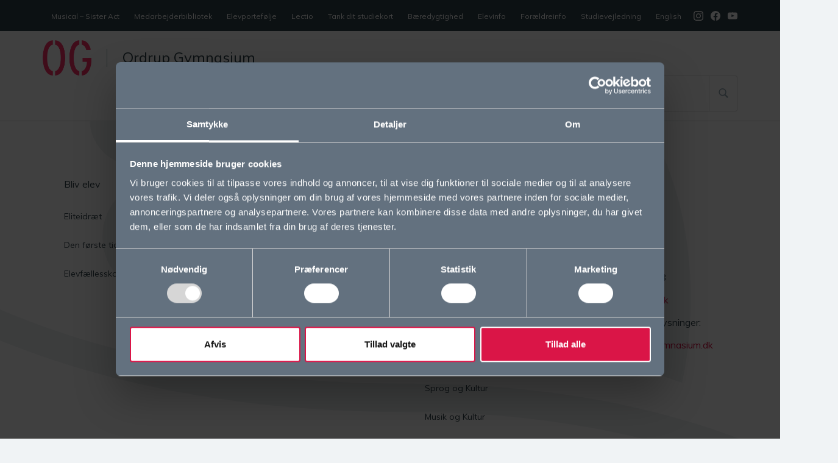

--- FILE ---
content_type: text/html; charset=UTF-8
request_url: https://www.ordrup-gym.dk/employee/suzanne-moeldrup-larsen-sl/
body_size: 14816
content:
<!DOCTYPE html>
<html lang="da-DK">
	<head>
		<meta charset="UTF-8">
		<meta name="viewport" content="width=device-width, initial-scale=1">
		<meta http-equiv="X-UA-Compatible" content="IE=edge">

		<meta name="description" content="">
		<meta property="og:locale" content="da_DK">

		
		<meta name='robots' content='index, follow, max-image-preview:large, max-snippet:-1, max-video-preview:-1' />
	<style>img:is([sizes="auto" i], [sizes^="auto," i]) { contain-intrinsic-size: 3000px 1500px }</style>
	
	<!-- This site is optimized with the Yoast SEO plugin v25.6 - https://yoast.com/wordpress/plugins/seo/ -->
	<title>Suzanne Møldrup Larsen (SL) - Ordrup Gymnasium</title>
	<link rel="canonical" href="https://www.ordrup-gym.dk/employee/suzanne-moeldrup-larsen-sl/" />
	<meta property="og:locale" content="da_DK" />
	<meta property="og:type" content="article" />
	<meta property="og:title" content="Suzanne Møldrup Larsen (SL) - Ordrup Gymnasium" />
	<meta property="og:description" content="_MG_9552 image/jpeg https://www.ordrup-gym.dk/wp-content/uploads/2017/09/MG_9552_360x240_acf_cropped.jpg https://www.ordrup-gym.dk/wp-content/uploads/2017/09/MG_9552-300&#215;300.jpg https://www.ordrup-gym.dk/wp-content/uploads/2017/09/MG_9552.jpg https://www.ordrup-gym.dk/wp-content/uploads/2017/09/MG_9552.jpg https://www.ordrup-gym.dk/wp-content/uploads/2017/09/MG_9552.jpg https://www.ordrup-gym.dk/wp-content/uploads/2017/09/MG_9552-1140&#215;580.jpg _MG_9552 image/jpeg https://www.ordrup-gym.dk/wp-content/uploads/2017/09/MG_9552.jpg https://www.ordrup-gym.dk/wp-content/uploads/2017/09/MG_9552-300&#215;300.jpg https://www.ordrup-gym.dk/wp-content/uploads/2017/09/MG_9552.jpg https://www.ordrup-gym.dk/wp-content/uploads/2017/09/MG_9552.jpg https://www.ordrup-gym.dk/wp-content/uploads/2017/09/MG_9552.jpg https://www.ordrup-gym.dk/wp-content/uploads/2017/09/MG_9552-1140&#215;580.jpg" />
	<meta property="og:url" content="https://www.ordrup-gym.dk/employee/suzanne-moeldrup-larsen-sl/" />
	<meta property="og:site_name" content="Ordrup Gymnasium" />
	<meta property="article:publisher" content="https://www.facebook.com/OrdrupGymnasium" />
	<meta property="article:modified_time" content="2019-11-13T16:24:10+00:00" />
	<meta property="og:image" content="https://www.ordrup-gym.dk/wp-content/uploads/2022/08/MG_4458-scaled.jpg" />
	<meta property="og:image:width" content="2560" />
	<meta property="og:image:height" content="1707" />
	<meta property="og:image:type" content="image/jpeg" />
	<meta name="twitter:label1" content="Estimeret læsetid" />
	<meta name="twitter:data1" content="1 minut" />
	<script type="application/ld+json" class="yoast-schema-graph">{"@context":"https://schema.org","@graph":[{"@type":"WebPage","@id":"https://www.ordrup-gym.dk/employee/suzanne-moeldrup-larsen-sl/","url":"https://www.ordrup-gym.dk/employee/suzanne-moeldrup-larsen-sl/","name":"Suzanne Møldrup Larsen (SL) - Ordrup Gymnasium","isPartOf":{"@id":"https://www.ordrup-gym.dk/#website"},"datePublished":"2017-09-25T11:59:42+00:00","dateModified":"2019-11-13T16:24:10+00:00","breadcrumb":{"@id":"https://www.ordrup-gym.dk/employee/suzanne-moeldrup-larsen-sl/#breadcrumb"},"inLanguage":"da-DK","potentialAction":[{"@type":"ReadAction","target":["https://www.ordrup-gym.dk/employee/suzanne-moeldrup-larsen-sl/"]}]},{"@type":"BreadcrumbList","@id":"https://www.ordrup-gym.dk/employee/suzanne-moeldrup-larsen-sl/#breadcrumb","itemListElement":[{"@type":"ListItem","position":1,"name":"Home","item":"https://www.ordrup-gym.dk/"},{"@type":"ListItem","position":2,"name":"Suzanne Møldrup Larsen (SL)"}]},{"@type":"WebSite","@id":"https://www.ordrup-gym.dk/#website","url":"https://www.ordrup-gym.dk/","name":"Ordrup Gymnasium","description":"","publisher":{"@id":"https://www.ordrup-gym.dk/#organization"},"potentialAction":[{"@type":"SearchAction","target":{"@type":"EntryPoint","urlTemplate":"https://www.ordrup-gym.dk/?s={search_term_string}"},"query-input":{"@type":"PropertyValueSpecification","valueRequired":true,"valueName":"search_term_string"}}],"inLanguage":"da-DK"},{"@type":"Organization","@id":"https://www.ordrup-gym.dk/#organization","name":"Ordrup Gymnasium","url":"https://www.ordrup-gym.dk/","logo":{"@type":"ImageObject","inLanguage":"da-DK","@id":"https://www.ordrup-gym.dk/#/schema/logo/image/","url":"https://www.ordrup-gym.dk/wp-content/uploads/2017/09/Ordrup_2312-1.jpg","contentUrl":"https://www.ordrup-gym.dk/wp-content/uploads/2017/09/Ordrup_2312-1.jpg","width":2560,"height":1707,"caption":"Ordrup Gymnasium"},"image":{"@id":"https://www.ordrup-gym.dk/#/schema/logo/image/"},"sameAs":["https://www.facebook.com/OrdrupGymnasium","https://www.instagram.com/ordrupgymnasium","https://www.youtube.com/channel/UCv5XrOaHV3v4JhSvjJ39InA"]}]}</script>
	<!-- / Yoast SEO plugin. -->


<link rel='dns-prefetch' href='//maps.google.com' />
<link rel='stylesheet' id='wp-block-library-css' href='https://www.ordrup-gym.dk/wp-includes/css/dist/block-library/style.min.css?ver=6.8.3' type='text/css' media='all' />
<style id='classic-theme-styles-inline-css' type='text/css'>
/*! This file is auto-generated */
.wp-block-button__link{color:#fff;background-color:#32373c;border-radius:9999px;box-shadow:none;text-decoration:none;padding:calc(.667em + 2px) calc(1.333em + 2px);font-size:1.125em}.wp-block-file__button{background:#32373c;color:#fff;text-decoration:none}
</style>
<style id='global-styles-inline-css' type='text/css'>
:root{--wp--preset--aspect-ratio--square: 1;--wp--preset--aspect-ratio--4-3: 4/3;--wp--preset--aspect-ratio--3-4: 3/4;--wp--preset--aspect-ratio--3-2: 3/2;--wp--preset--aspect-ratio--2-3: 2/3;--wp--preset--aspect-ratio--16-9: 16/9;--wp--preset--aspect-ratio--9-16: 9/16;--wp--preset--color--black: #000000;--wp--preset--color--cyan-bluish-gray: #abb8c3;--wp--preset--color--white: #ffffff;--wp--preset--color--pale-pink: #f78da7;--wp--preset--color--vivid-red: #cf2e2e;--wp--preset--color--luminous-vivid-orange: #ff6900;--wp--preset--color--luminous-vivid-amber: #fcb900;--wp--preset--color--light-green-cyan: #7bdcb5;--wp--preset--color--vivid-green-cyan: #00d084;--wp--preset--color--pale-cyan-blue: #8ed1fc;--wp--preset--color--vivid-cyan-blue: #0693e3;--wp--preset--color--vivid-purple: #9b51e0;--wp--preset--gradient--vivid-cyan-blue-to-vivid-purple: linear-gradient(135deg,rgba(6,147,227,1) 0%,rgb(155,81,224) 100%);--wp--preset--gradient--light-green-cyan-to-vivid-green-cyan: linear-gradient(135deg,rgb(122,220,180) 0%,rgb(0,208,130) 100%);--wp--preset--gradient--luminous-vivid-amber-to-luminous-vivid-orange: linear-gradient(135deg,rgba(252,185,0,1) 0%,rgba(255,105,0,1) 100%);--wp--preset--gradient--luminous-vivid-orange-to-vivid-red: linear-gradient(135deg,rgba(255,105,0,1) 0%,rgb(207,46,46) 100%);--wp--preset--gradient--very-light-gray-to-cyan-bluish-gray: linear-gradient(135deg,rgb(238,238,238) 0%,rgb(169,184,195) 100%);--wp--preset--gradient--cool-to-warm-spectrum: linear-gradient(135deg,rgb(74,234,220) 0%,rgb(151,120,209) 20%,rgb(207,42,186) 40%,rgb(238,44,130) 60%,rgb(251,105,98) 80%,rgb(254,248,76) 100%);--wp--preset--gradient--blush-light-purple: linear-gradient(135deg,rgb(255,206,236) 0%,rgb(152,150,240) 100%);--wp--preset--gradient--blush-bordeaux: linear-gradient(135deg,rgb(254,205,165) 0%,rgb(254,45,45) 50%,rgb(107,0,62) 100%);--wp--preset--gradient--luminous-dusk: linear-gradient(135deg,rgb(255,203,112) 0%,rgb(199,81,192) 50%,rgb(65,88,208) 100%);--wp--preset--gradient--pale-ocean: linear-gradient(135deg,rgb(255,245,203) 0%,rgb(182,227,212) 50%,rgb(51,167,181) 100%);--wp--preset--gradient--electric-grass: linear-gradient(135deg,rgb(202,248,128) 0%,rgb(113,206,126) 100%);--wp--preset--gradient--midnight: linear-gradient(135deg,rgb(2,3,129) 0%,rgb(40,116,252) 100%);--wp--preset--font-size--small: 13px;--wp--preset--font-size--medium: 20px;--wp--preset--font-size--large: 36px;--wp--preset--font-size--x-large: 42px;--wp--preset--spacing--20: 0.44rem;--wp--preset--spacing--30: 0.67rem;--wp--preset--spacing--40: 1rem;--wp--preset--spacing--50: 1.5rem;--wp--preset--spacing--60: 2.25rem;--wp--preset--spacing--70: 3.38rem;--wp--preset--spacing--80: 5.06rem;--wp--preset--shadow--natural: 6px 6px 9px rgba(0, 0, 0, 0.2);--wp--preset--shadow--deep: 12px 12px 50px rgba(0, 0, 0, 0.4);--wp--preset--shadow--sharp: 6px 6px 0px rgba(0, 0, 0, 0.2);--wp--preset--shadow--outlined: 6px 6px 0px -3px rgba(255, 255, 255, 1), 6px 6px rgba(0, 0, 0, 1);--wp--preset--shadow--crisp: 6px 6px 0px rgba(0, 0, 0, 1);}:where(.is-layout-flex){gap: 0.5em;}:where(.is-layout-grid){gap: 0.5em;}body .is-layout-flex{display: flex;}.is-layout-flex{flex-wrap: wrap;align-items: center;}.is-layout-flex > :is(*, div){margin: 0;}body .is-layout-grid{display: grid;}.is-layout-grid > :is(*, div){margin: 0;}:where(.wp-block-columns.is-layout-flex){gap: 2em;}:where(.wp-block-columns.is-layout-grid){gap: 2em;}:where(.wp-block-post-template.is-layout-flex){gap: 1.25em;}:where(.wp-block-post-template.is-layout-grid){gap: 1.25em;}.has-black-color{color: var(--wp--preset--color--black) !important;}.has-cyan-bluish-gray-color{color: var(--wp--preset--color--cyan-bluish-gray) !important;}.has-white-color{color: var(--wp--preset--color--white) !important;}.has-pale-pink-color{color: var(--wp--preset--color--pale-pink) !important;}.has-vivid-red-color{color: var(--wp--preset--color--vivid-red) !important;}.has-luminous-vivid-orange-color{color: var(--wp--preset--color--luminous-vivid-orange) !important;}.has-luminous-vivid-amber-color{color: var(--wp--preset--color--luminous-vivid-amber) !important;}.has-light-green-cyan-color{color: var(--wp--preset--color--light-green-cyan) !important;}.has-vivid-green-cyan-color{color: var(--wp--preset--color--vivid-green-cyan) !important;}.has-pale-cyan-blue-color{color: var(--wp--preset--color--pale-cyan-blue) !important;}.has-vivid-cyan-blue-color{color: var(--wp--preset--color--vivid-cyan-blue) !important;}.has-vivid-purple-color{color: var(--wp--preset--color--vivid-purple) !important;}.has-black-background-color{background-color: var(--wp--preset--color--black) !important;}.has-cyan-bluish-gray-background-color{background-color: var(--wp--preset--color--cyan-bluish-gray) !important;}.has-white-background-color{background-color: var(--wp--preset--color--white) !important;}.has-pale-pink-background-color{background-color: var(--wp--preset--color--pale-pink) !important;}.has-vivid-red-background-color{background-color: var(--wp--preset--color--vivid-red) !important;}.has-luminous-vivid-orange-background-color{background-color: var(--wp--preset--color--luminous-vivid-orange) !important;}.has-luminous-vivid-amber-background-color{background-color: var(--wp--preset--color--luminous-vivid-amber) !important;}.has-light-green-cyan-background-color{background-color: var(--wp--preset--color--light-green-cyan) !important;}.has-vivid-green-cyan-background-color{background-color: var(--wp--preset--color--vivid-green-cyan) !important;}.has-pale-cyan-blue-background-color{background-color: var(--wp--preset--color--pale-cyan-blue) !important;}.has-vivid-cyan-blue-background-color{background-color: var(--wp--preset--color--vivid-cyan-blue) !important;}.has-vivid-purple-background-color{background-color: var(--wp--preset--color--vivid-purple) !important;}.has-black-border-color{border-color: var(--wp--preset--color--black) !important;}.has-cyan-bluish-gray-border-color{border-color: var(--wp--preset--color--cyan-bluish-gray) !important;}.has-white-border-color{border-color: var(--wp--preset--color--white) !important;}.has-pale-pink-border-color{border-color: var(--wp--preset--color--pale-pink) !important;}.has-vivid-red-border-color{border-color: var(--wp--preset--color--vivid-red) !important;}.has-luminous-vivid-orange-border-color{border-color: var(--wp--preset--color--luminous-vivid-orange) !important;}.has-luminous-vivid-amber-border-color{border-color: var(--wp--preset--color--luminous-vivid-amber) !important;}.has-light-green-cyan-border-color{border-color: var(--wp--preset--color--light-green-cyan) !important;}.has-vivid-green-cyan-border-color{border-color: var(--wp--preset--color--vivid-green-cyan) !important;}.has-pale-cyan-blue-border-color{border-color: var(--wp--preset--color--pale-cyan-blue) !important;}.has-vivid-cyan-blue-border-color{border-color: var(--wp--preset--color--vivid-cyan-blue) !important;}.has-vivid-purple-border-color{border-color: var(--wp--preset--color--vivid-purple) !important;}.has-vivid-cyan-blue-to-vivid-purple-gradient-background{background: var(--wp--preset--gradient--vivid-cyan-blue-to-vivid-purple) !important;}.has-light-green-cyan-to-vivid-green-cyan-gradient-background{background: var(--wp--preset--gradient--light-green-cyan-to-vivid-green-cyan) !important;}.has-luminous-vivid-amber-to-luminous-vivid-orange-gradient-background{background: var(--wp--preset--gradient--luminous-vivid-amber-to-luminous-vivid-orange) !important;}.has-luminous-vivid-orange-to-vivid-red-gradient-background{background: var(--wp--preset--gradient--luminous-vivid-orange-to-vivid-red) !important;}.has-very-light-gray-to-cyan-bluish-gray-gradient-background{background: var(--wp--preset--gradient--very-light-gray-to-cyan-bluish-gray) !important;}.has-cool-to-warm-spectrum-gradient-background{background: var(--wp--preset--gradient--cool-to-warm-spectrum) !important;}.has-blush-light-purple-gradient-background{background: var(--wp--preset--gradient--blush-light-purple) !important;}.has-blush-bordeaux-gradient-background{background: var(--wp--preset--gradient--blush-bordeaux) !important;}.has-luminous-dusk-gradient-background{background: var(--wp--preset--gradient--luminous-dusk) !important;}.has-pale-ocean-gradient-background{background: var(--wp--preset--gradient--pale-ocean) !important;}.has-electric-grass-gradient-background{background: var(--wp--preset--gradient--electric-grass) !important;}.has-midnight-gradient-background{background: var(--wp--preset--gradient--midnight) !important;}.has-small-font-size{font-size: var(--wp--preset--font-size--small) !important;}.has-medium-font-size{font-size: var(--wp--preset--font-size--medium) !important;}.has-large-font-size{font-size: var(--wp--preset--font-size--large) !important;}.has-x-large-font-size{font-size: var(--wp--preset--font-size--x-large) !important;}
:where(.wp-block-post-template.is-layout-flex){gap: 1.25em;}:where(.wp-block-post-template.is-layout-grid){gap: 1.25em;}
:where(.wp-block-columns.is-layout-flex){gap: 2em;}:where(.wp-block-columns.is-layout-grid){gap: 2em;}
:root :where(.wp-block-pullquote){font-size: 1.5em;line-height: 1.6;}
</style>
<link rel='stylesheet' id='website-css' href='https://www.ordrup-gym.dk/wp-content/themes/website/assets/css/app.css?ver=1' type='text/css' media='all' />
<link rel='stylesheet' id='icons8-css' href='https://www.ordrup-gym.dk/wp-content/themes/website/assets/fonts/css/styles.min.css?ver=1' type='text/css' media='all' />
<script type="text/javascript" src="https://maps.google.com/maps/api/js?key=AIzaSyAP5xGSOqD14b8mFtMNBkg_uwwUpuhgyWQ&amp;ver=3" id="maps-api-js"></script>
<link rel='shortlink' href='https://www.ordrup-gym.dk/?p=4001' />

<!-- Facebook Pixel Code -->
<script type='text/javascript'>
!function(f,b,e,v,n,t,s){if(f.fbq)return;n=f.fbq=function(){n.callMethod?
n.callMethod.apply(n,arguments):n.queue.push(arguments)};if(!f._fbq)f._fbq=n;
n.push=n;n.loaded=!0;n.version='2.0';n.queue=[];t=b.createElement(e);t.async=!0;
t.src=v;s=b.getElementsByTagName(e)[0];s.parentNode.insertBefore(t,s)}(window,
document,'script','https://connect.facebook.net/en_US/fbevents.js');
</script>
<!-- End Facebook Pixel Code -->
<script type='text/javascript'>
  fbq('init', '812185776287087', {}, {
    "agent": "wordpress-6.8.3-2.2.0"
});
</script><script type='text/javascript'>
  fbq('track', 'PageView', []);
</script>
<!-- Facebook Pixel Code -->
<noscript>
<img height="1" width="1" style="display:none" alt="fbpx"
src="https://www.facebook.com/tr?id=812185776287087&ev=PageView&noscript=1" />
</noscript>
<!-- End Facebook Pixel Code -->
<link rel="icon" href="https://www.ordrup-gym.dk/wp-content/uploads/2017/09/cropped-favicon-300x300.png" sizes="32x32" />
<link rel="icon" href="https://www.ordrup-gym.dk/wp-content/uploads/2017/09/cropped-favicon-300x300.png" sizes="192x192" />
<link rel="apple-touch-icon" href="https://www.ordrup-gym.dk/wp-content/uploads/2017/09/cropped-favicon-300x300.png" />
<meta name="msapplication-TileImage" content="https://www.ordrup-gym.dk/wp-content/uploads/2017/09/cropped-favicon-300x300.png" />

					<script>(function(w,d,s,l,i){w[l]=w[l]||[];w[l].push({'gtm.start':
					new Date().getTime(),event:'gtm.js'});var f=d.getElementsByTagName(s)[0],
					j=d.createElement(s),dl=l!='dataLayer'?'&l='+l:'';j.async=true;j.src=
					'//www.googletagmanager.com/gtm.js?id='+i+dl;f.parentNode.insertBefore(j,f);
				})(window,document,'script','dataLayer','GTM-W28BDWB');
			</script>
				<style>
			h1 {
  font-size: 48px;
  font-family: 'Muli', sans-serif;
  color: #30424a;
  line-height: 1.1;
  font-weight: normal;
  padding: 64px 0 32px 0;

}
h2{
  font-size: 36px;
  font-family: 'Muli', sans-serif;
  color: #30424a;
  line-height: 1.1;
  font-weight: normal;
  padding: 48px 0 24px 0;
}
h3{
  font-size: 24px;
  font-family: 'Muli', sans-serif;
  color: #30424a;
  line-height: 1.1;
  font-weight: normal;
  padding: 32px 0 16px 0;
}
h4{
  font-size: 24px;
  font-family: 'Muli', sans-serif;
  color: #30424a;
  line-height: 1.1;
  font-weight: normal;
  padding: 24px 0 12px 0;
}
h5{
  font-size: 20px;
  font-family: 'Muli', sans-serif;
  color: #30424a;
  line-height: 1.1;
  font-weight: normal;
  padding: 24px 0 8px 0
}
a {
  font-size: 16px;
  font-family: 'Muli', sans-serif;
  color: #da1547;
  line-height: 1.5;
  font-weight: normal;
  transition: 200ms;
}
a:hover{
  color: #e8174c;
  text-decoration: none;
}
body{
  font-size: 16px;
  font-family: 'Muli', sans-serif;
  color: #30424a;
  line-height: 27px;
  font-weight: normal;
}
blockquote p {
  font-size: 20px;
  font-family: 'Muli', sans-serif;
  color: #30424a;
  line-height: 30px;
  font-weight: normal;
}

@media (max-width: 767px){
h1{
font-size: 36px;
}
h2{
font-size: 24px;
}
}		</style>
	</head>
	
	<body class="wp-singular employee-template-default single single-employee postid-4001 wp-theme-website">
					<noscript><iframe src="//www.googletagmanager.com/ns.html?id=GTM-W28BDWB" height="0" width="0" style="display:none;visibility:hidden"></iframe></noscript>
		
		<header>

			

<div class="container-fluid header-container">
    <div class="row secondary-row hidden-md-down">
        <div class="container">
            <div class="row">
                <div class="secondary-menu-col">
                    <div class="secondary-menu-container"><ul id="menu-secondary" class="secondary-menu clearfix"><li id="menu-item-17845" class="menu-item menu-item-type-post_type menu-item-object-page menu-item-17845"><a href="https://www.ordrup-gym.dk/musical2026/">Musical &#8211; Sister Act</a></li>
<li id="menu-item-9016" class="menu-item menu-item-type-custom menu-item-object-custom menu-item-9016"><a target="_blank" href="https://www.medarbejder.ordrup-gym.dk/">Medarbejderbibliotek</a></li>
<li id="menu-item-7471" class="menu-item menu-item-type-custom menu-item-object-custom menu-item-7471"><a target="_blank" href="https://elev.ordrup-gym.dk/">Elevportefølje</a></li>
<li id="menu-item-999" class="menu-item menu-item-type-custom menu-item-object-custom menu-item-999"><a target="_blank" href="http://www.lectio.dk/lectio/22/default.aspx">Lectio</a></li>
<li id="menu-item-1020" class="menu-item menu-item-type-post_type menu-item-object-page menu-item-1020"><a href="https://www.ordrup-gym.dk/tank-dit-studiekort/">Tank dit studiekort</a></li>
<li id="menu-item-16922" class="menu-item menu-item-type-post_type menu-item-object-page menu-item-has-children menu-item-16922"><a href="https://www.ordrup-gym.dk/baeredygtighed/">Bæredygtighed</a>
<ul class="sub-menu">
	<li id="menu-item-16925" class="menu-item menu-item-type-post_type menu-item-object-page menu-item-16925"><a href="https://www.ordrup-gym.dk/baeredygtighed/solceller/">Solcelleanlæg på OG</a></li>
	<li id="menu-item-16923" class="menu-item menu-item-type-post_type menu-item-object-page menu-item-16923"><a href="https://www.ordrup-gym.dk/baeredygtighed/kaffeleverandoer/">Bæredygtig kaffe</a></li>
	<li id="menu-item-16924" class="menu-item menu-item-type-post_type menu-item-object-page menu-item-16924"><a href="https://www.ordrup-gym.dk/baeredygtighed/solcelledata/">Solcelledata</a></li>
	<li id="menu-item-16938" class="menu-item menu-item-type-post_type menu-item-object-page menu-item-16938"><a href="https://www.ordrup-gym.dk/baeredygtighed/groent-ivaerksaetteri/">Grønt iværksætteri</a></li>
	<li id="menu-item-16926" class="menu-item menu-item-type-post_type menu-item-object-page menu-item-16926"><a href="https://www.ordrup-gym.dk/baeredygtighed/energisystemer/">Energisystemer</a></li>
</ul>
</li>
<li id="menu-item-1021" class="menu-item menu-item-type-post_type menu-item-object-page menu-item-has-children menu-item-1021"><a href="https://www.ordrup-gym.dk/elever-paa-og/">Elevinfo</a>
<ul class="sub-menu">
	<li id="menu-item-9272" class="menu-item menu-item-type-post_type menu-item-object-page menu-item-9272"><a href="https://www.ordrup-gym.dk/elever-paa-og/bogdepotet/">Bogdepotet</a></li>
	<li id="menu-item-14367" class="menu-item menu-item-type-post_type menu-item-object-page menu-item-14367"><a href="https://www.ordrup-gym.dk/elever-paa-og/ringetider/">Ringetider</a></li>
	<li id="menu-item-1023" class="menu-item menu-item-type-post_type menu-item-object-page menu-item-has-children menu-item-1023"><a href="https://www.ordrup-gym.dk/elever-paa-og/eksamen-og-proever/">Eksamen og prøver</a>
	<ul class="sub-menu">
		<li id="menu-item-16490" class="menu-item menu-item-type-post_type menu-item-object-page menu-item-16490"><a href="https://www.ordrup-gym.dk/skriftlige-proever-og-eksamener/">Skriftlige prøver og eksamener</a></li>
		<li id="menu-item-16509" class="menu-item menu-item-type-post_type menu-item-object-page menu-item-16509"><a href="https://www.ordrup-gym.dk/mundtlige-proever-og-eksamener/">Mundtlige prøver og eksamener</a></li>
	</ul>
</li>
	<li id="menu-item-15039" class="menu-item menu-item-type-post_type menu-item-object-page menu-item-15039"><a href="https://www.ordrup-gym.dk/klasseskift-og-ny-elev-paa-og/">Klasseskift, valgfag og ny elev på OG</a></li>
	<li id="menu-item-2251" class="menu-item menu-item-type-post_type menu-item-object-page menu-item-2251"><a href="https://www.ordrup-gym.dk/elever-paa-og/it-paa-og/">IT på OG</a></li>
	<li id="menu-item-5449" class="menu-item menu-item-type-post_type menu-item-object-page menu-item-5449"><a href="https://www.ordrup-gym.dk/elever-paa-og/digital-aarbog/">Digital årbog</a></li>
	<li id="menu-item-13654" class="menu-item menu-item-type-post_type menu-item-object-page menu-item-13654"><a href="https://www.ordrup-gym.dk/rabat-paa-offentlig-transport/">Rabat på offentlig transport</a></li>
	<li id="menu-item-14999" class="menu-item menu-item-type-post_type menu-item-object-page menu-item-14999"><a href="https://www.ordrup-gym.dk/lektier-afleveringer-og-andre-aktiviteter/">Lektier, afleveringer og andre aktiviteter</a></li>
	<li id="menu-item-10807" class="menu-item menu-item-type-post_type menu-item-object-page menu-item-has-children menu-item-10807"><a href="https://www.ordrup-gym.dk/elever-paa-og/skriftligt-arbejde-i-gymnasiet/">Skriftligt arbejde i gymnasiet</a>
	<ul class="sub-menu">
		<li id="menu-item-8438" class="menu-item menu-item-type-post_type menu-item-object-page menu-item-8438"><a href="https://www.ordrup-gym.dk/elever-paa-og/skriftligt-arbejde-i-gymnasiet/store-skriftlige-opgaver/">Store skriftlige opgaver</a></li>
		<li id="menu-item-16345" class="menu-item menu-item-type-post_type menu-item-object-page menu-item-16345"><a href="https://www.ordrup-gym.dk/udfordringer-med-at-skrive-korrekt/">Udfordringer med at skrive korrekt?</a></li>
	</ul>
</li>
	<li id="menu-item-15710" class="menu-item menu-item-type-post_type menu-item-object-page menu-item-15710"><a href="https://www.ordrup-gym.dk/faglige-tilbud/studiecafe/">Studiecafé</a></li>
	<li id="menu-item-14109" class="menu-item menu-item-type-post_type menu-item-object-page menu-item-14109"><a href="https://www.ordrup-gym.dk/whistleblowerordning/">Whistleblowerordning</a></li>
	<li id="menu-item-17674" class="menu-item menu-item-type-post_type menu-item-object-page menu-item-17674"><a href="https://www.ordrup-gym.dk/handelsbetingelser/">Handelsbetingelser</a></li>
</ul>
</li>
<li id="menu-item-1027" class="menu-item menu-item-type-post_type menu-item-object-page menu-item-has-children menu-item-1027"><a href="https://www.ordrup-gym.dk/foraeldreinfo/">Forældreinfo</a>
<ul class="sub-menu">
	<li id="menu-item-15370" class="menu-item menu-item-type-post_type menu-item-object-page menu-item-15370"><a href="https://www.ordrup-gym.dk/foraeldreinfo/generel-foraeldreinfo/">Generel forældreinfo</a></li>
	<li id="menu-item-2352" class="menu-item menu-item-type-post_type menu-item-object-page menu-item-2352"><a href="https://www.ordrup-gym.dk/foraeldreinfo/ferieplaner/">Ferie og ferieplaner</a></li>
	<li id="menu-item-2353" class="menu-item menu-item-type-post_type menu-item-object-page menu-item-2353"><a href="https://www.ordrup-gym.dk/foraeldreinfo/rejser-i-gymnasietiden/">Rejser i gymnasietiden</a></li>
	<li id="menu-item-2354" class="menu-item menu-item-type-post_type menu-item-object-page menu-item-2354"><a href="https://www.ordrup-gym.dk/foraeldreinfo/rejser-i-gymnasietiden/elevarrangerede-ture/">Elevarrangerede ture</a></li>
</ul>
</li>
<li id="menu-item-1028" class="menu-item menu-item-type-post_type menu-item-object-page menu-item-has-children menu-item-1028"><a href="https://www.ordrup-gym.dk/studievejledning/">Studievejledning</a>
<ul class="sub-menu">
	<li id="menu-item-9427" class="menu-item menu-item-type-post_type menu-item-object-page menu-item-9427"><a href="https://www.ordrup-gym.dk/studievejledning/vejledningsstrategi/">Vejledningsstrategi</a></li>
	<li id="menu-item-2356" class="menu-item menu-item-type-post_type menu-item-object-page menu-item-2356"><a href="https://www.ordrup-gym.dk/studievejledning/eksamenstraening/">Eksamenstræning</a></li>
	<li id="menu-item-2359" class="menu-item menu-item-type-post_type menu-item-object-page menu-item-has-children menu-item-2359"><a href="https://www.ordrup-gym.dk/studievejledning/laesevejledning/">Læsevejledning</a>
	<ul class="sub-menu">
		<li id="menu-item-9545" class="menu-item menu-item-type-post_type menu-item-object-page menu-item-9545"><a href="https://www.ordrup-gym.dk/studievejledning/laesevejledning/hjaelp-til-ordblinde/">Hjælp til ordblinde</a></li>
	</ul>
</li>
	<li id="menu-item-9569" class="menu-item menu-item-type-post_type menu-item-object-page menu-item-has-children menu-item-9569"><a href="https://www.ordrup-gym.dk/studievejledning/matematikvejledning/">Matematikvejledning</a>
	<ul class="sub-menu">
		<li id="menu-item-9582" class="menu-item menu-item-type-post_type menu-item-object-page menu-item-9582"><a href="https://www.ordrup-gym.dk/studievejledning/matematikvejledning/hjaelp-til-matematik/">Hjælp til matematik</a></li>
	</ul>
</li>
	<li id="menu-item-12698" class="menu-item menu-item-type-post_type menu-item-object-page menu-item-12698"><a href="https://www.ordrup-gym.dk/studievejledning/sps/">SPS</a></li>
	<li id="menu-item-2360" class="menu-item menu-item-type-post_type menu-item-object-page menu-item-2360"><a href="https://www.ordrup-gym.dk/studievejledning/studievalg-koebenhavn/">Studievalg Danmark</a></li>
	<li id="menu-item-2363" class="menu-item menu-item-type-post_type menu-item-object-page menu-item-2363"><a href="https://www.ordrup-gym.dk/studievejledning/henvisningsdatabase/">Henvisningsdatabase</a></li>
	<li id="menu-item-2364" class="menu-item menu-item-type-post_type menu-item-object-page menu-item-2364"><a href="https://www.ordrup-gym.dk/studievejledning/aarets-gang/">Årets gang</a></li>
</ul>
</li>
<li id="menu-item-1029" class="menu-item menu-item-type-post_type menu-item-object-page menu-item-1029"><a href="https://www.ordrup-gym.dk/english/">English</a></li>
</ul></div>                                            <a title="Besøg os på Instagram" class="social-icon" target="_blank" href="https://www.instagram.com/ordrupgymnasium/">
                            <svg width="48" height="48" viewBox="0 0 48 48" fill="none" xmlns="http://www.w3.org/2000/svg">
<path d="M24 4.32187C30.4125 4.32187 31.1719 4.35 33.6938 4.4625C36.0375 4.56562 37.3031 4.95938 38.1469 5.2875C39.2625 5.71875 40.0688 6.24375 40.9031 7.07812C41.7469 7.92188 42.2625 8.71875 42.6938 9.83438C43.0219 10.6781 43.4156 11.9531 43.5188 14.2875C43.6313 16.8187 43.6594 17.5781 43.6594 23.9813C43.6594 30.3938 43.6313 31.1531 43.5188 33.675C43.4156 36.0188 43.0219 37.2844 42.6938 38.1281C42.2625 39.2438 41.7375 40.05 40.9031 40.8844C40.0594 41.7281 39.2625 42.2438 38.1469 42.675C37.3031 43.0031 36.0281 43.3969 33.6938 43.5C31.1625 43.6125 30.4031 43.6406 24 43.6406C17.5875 43.6406 16.8281 43.6125 14.3063 43.5C11.9625 43.3969 10.6969 43.0031 9.85313 42.675C8.7375 42.2438 7.93125 41.7188 7.09688 40.8844C6.25313 40.0406 5.7375 39.2438 5.30625 38.1281C4.97813 37.2844 4.58438 36.0094 4.48125 33.675C4.36875 31.1438 4.34063 30.3844 4.34063 23.9813C4.34063 17.5688 4.36875 16.8094 4.48125 14.2875C4.58438 11.9437 4.97813 10.6781 5.30625 9.83438C5.7375 8.71875 6.2625 7.9125 7.09688 7.07812C7.94063 6.23438 8.7375 5.71875 9.85313 5.2875C10.6969 4.95938 11.9719 4.56562 14.3063 4.4625C16.8281 4.35 17.5875 4.32187 24 4.32187ZM24 0C17.4844 0 16.6688 0.028125 14.1094 0.140625C11.5594 0.253125 9.80625 0.665625 8.2875 1.25625C6.70312 1.875 5.3625 2.69062 4.03125 4.03125C2.69063 5.3625 1.875 6.70313 1.25625 8.27813C0.665625 9.80625 0.253125 11.55 0.140625 14.1C0.028125 16.6687 0 17.4844 0 24C0 30.5156 0.028125 31.3312 0.140625 33.8906C0.253125 36.4406 0.665625 38.1938 1.25625 39.7125C1.875 41.2969 2.69063 42.6375 4.03125 43.9688C5.3625 45.3 6.70313 46.125 8.27813 46.7344C9.80625 47.325 11.55 47.7375 14.1 47.85C16.6594 47.9625 17.475 47.9906 23.9906 47.9906C30.5063 47.9906 31.3219 47.9625 33.8813 47.85C36.4313 47.7375 38.1844 47.325 39.7031 46.7344C41.2781 46.125 42.6188 45.3 43.95 43.9688C45.2812 42.6375 46.1063 41.2969 46.7156 39.7219C47.3063 38.1938 47.7188 36.45 47.8313 33.9C47.9438 31.3406 47.9719 30.525 47.9719 24.0094C47.9719 17.4938 47.9438 16.6781 47.8313 14.1188C47.7188 11.5688 47.3063 9.81563 46.7156 8.29688C46.125 6.70312 45.3094 5.3625 43.9688 4.03125C42.6375 2.7 41.2969 1.875 39.7219 1.26562C38.1938 0.675 36.45 0.2625 33.9 0.15C31.3313 0.028125 30.5156 0 24 0Z" fill="black"/>
<path d="M24 11.6719C17.1938 11.6719 11.6719 17.1938 11.6719 24C11.6719 30.8062 17.1938 36.3281 24 36.3281C30.8062 36.3281 36.3281 30.8062 36.3281 24C36.3281 17.1938 30.8062 11.6719 24 11.6719ZM24 31.9969C19.5844 31.9969 16.0031 28.4156 16.0031 24C16.0031 19.5844 19.5844 16.0031 24 16.0031C28.4156 16.0031 31.9969 19.5844 31.9969 24C31.9969 28.4156 28.4156 31.9969 24 31.9969Z" fill="black"/>
<path d="M39.6937 11.1843C39.6937 12.778 38.4 14.0624 36.8156 14.0624C35.2219 14.0624 33.9375 12.7687 33.9375 11.1843C33.9375 9.59053 35.2313 8.30615 36.8156 8.30615C38.4 8.30615 39.6937 9.5999 39.6937 11.1843Z" fill="black"/>
</svg>
                        </a>
                                                                <a title="Besøg os på Facebook" class="social-icon" target="_blank" href="https://www.facebook.com/OrdrupGymnasium/">
                            <svg width="48" height="48" viewBox="0 0 48 48" fill="none" xmlns="http://www.w3.org/2000/svg">
<g clip-path="url(#clip0)">
<path d="M48 24.1458C48 10.8909 37.2548 0.145752 24 0.145752C10.7452 0.145752 0 10.8909 0 24.1458C0 36.1247 8.77641 46.0537 20.25 47.8542V31.0833H14.1562V24.1458H20.25V18.8583C20.25 12.8433 23.8331 9.52075 29.3152 9.52075C31.9402 9.52075 34.6875 9.9895 34.6875 9.9895V15.8958H31.6613C28.68 15.8958 27.75 17.7459 27.75 19.6458V24.1458H34.4062L33.3422 31.0833H27.75V47.8542C39.2236 46.0537 48 36.1247 48 24.1458Z" fill="black"/>
</g>
<defs>
<clipPath id="clip0">
<path d="M0 0.145752H48V47.8542H0V0.145752Z" fill="white"/>
</clipPath>
</defs>
</svg>
                        </a>
                                                                <a title="Besøg os på Youtube" class="social-icon" target="_blank" href="https://www.youtube.com/channel/UCv5XrOaHV3v4JhSvjJ39InA">
                            <svg width="48" height="48" viewBox="0 0 48 48" fill="none" xmlns="http://www.w3.org/2000/svg">
<path d="M47.5219 14.4001C47.5219 14.4001 47.0531 11.0907 45.6094 9.6376C43.7812 7.7251 41.7375 7.71572 40.8 7.60322C34.0875 7.11572 24.0094 7.11572 24.0094 7.11572H23.9906C23.9906 7.11572 13.9125 7.11572 7.2 7.60322C6.2625 7.71572 4.21875 7.7251 2.39062 9.6376C0.946875 11.0907 0.4875 14.4001 0.4875 14.4001C0.4875 14.4001 0 18.2907 0 22.172V25.8095C0 29.6907 0.478125 33.5813 0.478125 33.5813C0.478125 33.5813 0.946875 36.8907 2.38125 38.3438C4.20937 40.2563 6.60938 40.1907 7.67813 40.397C11.5219 40.7626 24 40.8751 24 40.8751C24 40.8751 34.0875 40.8563 40.8 40.3782C41.7375 40.2657 43.7812 40.2563 45.6094 38.3438C47.0531 36.8907 47.5219 33.5813 47.5219 33.5813C47.5219 33.5813 48 29.7001 48 25.8095V22.172C48 18.2907 47.5219 14.4001 47.5219 14.4001ZM19.0406 30.2251V16.7345L32.0062 23.5032L19.0406 30.2251Z" fill="black"/>
</svg>
                        </a>
                                    </div>



            </div>
        </div>
    </div>
    <div class="row primary-row">
        <div class="container">
            <div class="row primary-row-content">
                <div class="logo-col">
                    <div class="logo"><a href="https://www.ordrup-gym.dk"><img title="logo" alt="logo" src="https://www.ordrup-gym.dk/wp-content/uploads/2017/09/logo_rgb.png"/></a></div>
                    <div class="divider hidden-lg-down"></div>
                    <div class="divider hidden-lg-up"></div>
                    <div class="header-title hidden-lg-down">Ordrup Gymnasium</div>
                    <div class="header-title hidden-lg-up">Ordrup Gymnasium</div>
                </div>
                <div class="menu-col hidden-md-down">
                    <div class="primary-menu-container"><ul id="menu-primary" class="primary-menu clearfix"><li class="menu-item menu-item-type-post_type menu-item-object-page menu-item-has-children menu-item-978"><a href="https://www.ordrup-gym.dk/ny-elev/">Ny elev</a>
<ul class="sub-menu">
	<li class="menu-item menu-item-type-post_type menu-item-object-page menu-item-17733"><a href="https://www.ordrup-gym.dk/ny-elev/besoegsdag-paa-og/">Besøgsdage</a></li>
	<li class="menu-item menu-item-type-post_type menu-item-object-page menu-item-17663"><a href="https://www.ordrup-gym.dk/ny-elev/orienteringsaften/">Orienteringsaften</a></li>
	<li class="menu-item menu-item-type-post_type menu-item-object-page menu-item-17800"><a href="https://www.ordrup-gym.dk/efterskoledag-paa-og/">Efterskoledag</a></li>
	<li class="menu-item menu-item-type-post_type menu-item-object-page menu-item-986"><a href="https://www.ordrup-gym.dk/ny-elev/bliv-elev/">Bliv elev</a></li>
	<li class="menu-item menu-item-type-post_type menu-item-object-page menu-item-15723"><a href="https://www.ordrup-gym.dk/ny-elev/eliteidraet/">Eliteidræt</a></li>
	<li class="menu-item menu-item-type-post_type menu-item-object-page menu-item-987"><a href="https://www.ordrup-gym.dk/ny-elev/den-foerste-tid-i-gymnasiet/">Den første tid i gymnasiet</a></li>
	<li class="menu-item menu-item-type-post_type menu-item-object-page menu-item-979"><a href="https://www.ordrup-gym.dk/ny-elev/aaret-rundt-paa-og/">Året rundt på OG</a></li>
</ul>
</li>
<li class="menu-item menu-item-type-post_type menu-item-object-page menu-item-has-children menu-item-13145"><a href="https://www.ordrup-gym.dk/studieretninger-og-fag/studieretninger/">Studieretninger og fag</a>
<ul class="sub-menu">
	<li id="menu-item-1785" class="menu-item menu-item-type-post_type menu-item-object-field_of_study menu-item-1785"><a href="https://www.ordrup-gym.dk/field_of_study/biotek/">Biotek</a></li>
	<li id="menu-item-2717" class="menu-item menu-item-type-post_type menu-item-object-field_of_study menu-item-2717"><a href="https://www.ordrup-gym.dk/field_of_study/science/">Science</a></li>
	<li id="menu-item-2718" class="menu-item menu-item-type-post_type menu-item-object-field_of_study menu-item-2718"><a href="https://www.ordrup-gym.dk/field_of_study/krop-og-natur/">Krop og Natur</a></li>
	<li id="menu-item-2719" class="menu-item menu-item-type-post_type menu-item-object-field_of_study menu-item-2719"><a href="https://www.ordrup-gym.dk/field_of_study/samf-mat/">SAMF-MAT</a></li>
	<li id="menu-item-16840" class="menu-item menu-item-type-post_type menu-item-object-field_of_study menu-item-16840"><a href="https://www.ordrup-gym.dk/field_of_study/samf-eng/">SAMF-ENG</a></li>
	<li id="menu-item-2720" class="menu-item menu-item-type-post_type menu-item-object-field_of_study menu-item-2720"><a href="https://www.ordrup-gym.dk/field_of_study/verdensklassen/">Verdensklassen</a></li>
	<li id="menu-item-2722" class="menu-item menu-item-type-post_type menu-item-object-field_of_study menu-item-2722"><a href="https://www.ordrup-gym.dk/field_of_study/sprog-og-kultur/">Sprog og Kultur</a></li>
	<li id="menu-item-2723" class="menu-item menu-item-type-post_type menu-item-object-field_of_study menu-item-2723"><a href="https://www.ordrup-gym.dk/field_of_study/musik-og-kultur/">Musik og Kultur</a></li>
	<li id="menu-item-2724" class="menu-item menu-item-type-post_type menu-item-object-field_of_study menu-item-2724"><a href="https://www.ordrup-gym.dk/field_of_study/musik-og-matematik/">MAT-MUS</a></li>
	<li class="menu-item menu-item-type-post_type menu-item-object-page menu-item-990"><a href="https://www.ordrup-gym.dk/studieretninger-og-fag/fag-og-valgfag/">Fag og valgfag</a></li>
</ul>
</li>
<li class="menu-item menu-item-type-post_type menu-item-object-page menu-item-has-children menu-item-15721"><a href="https://www.ordrup-gym.dk/faglige-tilbud/">Faglige tilbud</a>
<ul class="sub-menu">
	<li class="menu-item menu-item-type-post_type menu-item-object-page menu-item-13092"><a href="https://www.ordrup-gym.dk/faglige-tilbud/akademi-for-talentfulde-unge/">Akademi for Talentfulde Unge</a></li>
	<li class="menu-item menu-item-type-post_type menu-item-object-page menu-item-13684"><a href="https://www.ordrup-gym.dk/faglige-tilbud/femaarigegymnasiumscience/">Det femårige gymnasium SCIENCE</a></li>
	<li class="menu-item menu-item-type-post_type menu-item-object-page menu-item-13093"><a href="https://www.ordrup-gym.dk/faglige-tilbud/forskerspirer/">Forskerspirer</a></li>
	<li class="menu-item menu-item-type-post_type menu-item-object-page menu-item-13094"><a href="https://www.ordrup-gym.dk/faglige-tilbud/masterclass/">MasterClass</a></li>
</ul>
</li>
<li class="menu-item menu-item-type-post_type menu-item-object-page menu-item-has-children menu-item-13091"><a href="https://www.ordrup-gym.dk/aktiviteter/udenfor-timerne/">Udenfor timerne</a>
<ul class="sub-menu">
	<li class="menu-item menu-item-type-post_type menu-item-object-page menu-item-has-children menu-item-15727"><a href="https://www.ordrup-gym.dk/globale-gymnasier/">OG i verden</a>
	<ul class="sub-menu">
		<li class="menu-item menu-item-type-post_type menu-item-object-page menu-item-17619"><a href="https://www.ordrup-gym.dk/globale-gymnasier/individuel-udveksling/">Udveksling</a></li>
		<li class="menu-item menu-item-type-post_type menu-item-object-page menu-item-13095"><a href="https://www.ordrup-gym.dk/globale-gymnasier/esn/">European School Network (ESN)</a></li>
		<li class="menu-item menu-item-type-post_type menu-item-object-page menu-item-14459"><a href="https://www.ordrup-gym.dk/globale-gymnasier/globalt-gymnasium/">Globalt Gymnasium</a></li>
		<li class="menu-item menu-item-type-post_type menu-item-object-page menu-item-13037"><a href="https://www.ordrup-gym.dk/globale-gymnasier/globalt-udvalg/">Globalt udvalg</a></li>
	</ul>
</li>
	<li class="menu-item menu-item-type-post_type menu-item-object-page menu-item-15724"><a href="https://www.ordrup-gym.dk/aktiviteter/udenfor-timerne/musical/">Musical</a></li>
	<li class="menu-item menu-item-type-post_type menu-item-object-page menu-item-has-children menu-item-13059"><a href="https://www.ordrup-gym.dk/aktiviteter/talentklubber/">OG&#8217;s klubber</a>
	<ul class="sub-menu">
		<li class="menu-item menu-item-type-post_type menu-item-object-page menu-item-17586"><a href="https://www.ordrup-gym.dk/aktiviteter/talentklubber/aktieklubben/">Aktieklubben</a></li>
		<li class="menu-item menu-item-type-post_type menu-item-object-page menu-item-13061"><a href="https://www.ordrup-gym.dk/aktiviteter/talentklubber/georg-mohr/">Georg Mohr</a></li>
		<li class="menu-item menu-item-type-post_type menu-item-object-page menu-item-13060"><a href="https://www.ordrup-gym.dk/aktiviteter/talentklubber/be-sharp/">Be Sharp</a></li>
		<li class="menu-item menu-item-type-post_type menu-item-object-page menu-item-14074"><a href="https://www.ordrup-gym.dk/aktiviteter/talentklubber/eventyrernes-klub/">Eventyrernes klub</a></li>
		<li class="menu-item menu-item-type-post_type menu-item-object-page menu-item-16843"><a href="https://www.ordrup-gym.dk/aktiviteter/talentklubber/mun-society/">MUN-Society</a></li>
		<li class="menu-item menu-item-type-post_type menu-item-object-page menu-item-13058"><a href="https://www.ordrup-gym.dk/aktiviteter/talentklubber/og-avisen/">OG-avisen</a></li>
		<li class="menu-item menu-item-type-post_type menu-item-object-page menu-item-16147"><a href="https://www.ordrup-gym.dk/aktiviteter/talentklubber/bogklub/">OG’s bogklub</a></li>
		<li class="menu-item menu-item-type-post_type menu-item-object-page menu-item-16146"><a href="https://www.ordrup-gym.dk/aktiviteter/talentklubber/sangskriverklub/">Sangskriverværksted</a></li>
		<li class="menu-item menu-item-type-post_type menu-item-object-page menu-item-17567"><a href="https://www.ordrup-gym.dk/aktiviteter/talentklubber/samfundsfagtalentklub/">Talentklub i samfundsfag</a></li>
		<li class="menu-item menu-item-type-post_type menu-item-object-page menu-item-13056"><a href="https://www.ordrup-gym.dk/aktiviteter/talentklubber/sprogambassadoer/">Sprogambassadør</a></li>
		<li class="menu-item menu-item-type-post_type menu-item-object-page menu-item-13055"><a href="https://www.ordrup-gym.dk/aktiviteter/talentklubber/verbal-fight-club/">Verbal Fight Club</a></li>
	</ul>
</li>
	<li class="menu-item menu-item-type-post_type menu-item-object-page menu-item-has-children menu-item-13033"><a href="https://www.ordrup-gym.dk/aktiviteter/udvalg/">Elevudvalg</a>
	<ul class="sub-menu">
		<li class="menu-item menu-item-type-post_type menu-item-object-page menu-item-13034"><a href="https://www.ordrup-gym.dk/aktiviteter/udvalg/elevraadet/">Elevrådet</a></li>
		<li class="menu-item menu-item-type-post_type menu-item-object-page menu-item-13035"><a href="https://www.ordrup-gym.dk/aktiviteter/udvalg/festforeningen/">Festforeningen</a></li>
		<li class="menu-item menu-item-type-post_type menu-item-object-page menu-item-14043"><a href="https://www.ordrup-gym.dk/aktiviteter/udvalg/filmudvalget/">Filmudvalget</a></li>
		<li class="menu-item menu-item-type-post_type menu-item-object-page menu-item-13036"><a href="https://www.ordrup-gym.dk/aktiviteter/udvalg/faellesudvalget/">Fællesudvalget</a></li>
		<li class="menu-item menu-item-type-post_type menu-item-object-page menu-item-13039"><a href="https://www.ordrup-gym.dk/aktiviteter/udvalg/hyggeudvalget/">Hyggeudvalget</a></li>
		<li class="menu-item menu-item-type-post_type menu-item-object-page menu-item-14379"><a href="https://www.ordrup-gym.dk/aktiviteter/udvalg/kantineudvalget/">Kantineudvalget</a></li>
		<li class="menu-item menu-item-type-post_type menu-item-object-page menu-item-13040"><a href="https://www.ordrup-gym.dk/aktiviteter/udvalg/oga/">OGA</a></li>
		<li class="menu-item menu-item-type-post_type menu-item-object-page menu-item-14060"><a href="https://www.ordrup-gym.dk/aktiviteter/udvalg/ogligaen/">OG-ligaen</a></li>
		<li class="menu-item menu-item-type-post_type menu-item-object-page menu-item-13082"><a href="https://www.ordrup-gym.dk/aktiviteter/udvalg/operation-og/">Operation OG</a></li>
		<li class="menu-item menu-item-type-post_type menu-item-object-page menu-item-13041"><a href="https://www.ordrup-gym.dk/aktiviteter/udvalg/redaktionen/">Redaktionen</a></li>
		<li class="menu-item menu-item-type-post_type menu-item-object-page menu-item-13038"><a href="https://www.ordrup-gym.dk/aktiviteter/udvalg/ukrudtsudvalget/">Ukrudtsudvalget</a></li>
	</ul>
</li>
</ul>
</li>
<li class="menu-item menu-item-type-post_type menu-item-object-page menu-item-has-children menu-item-998"><a href="https://www.ordrup-gym.dk/om-og/">Om OG</a>
<ul class="sub-menu">
	<li class="menu-item menu-item-type-post_type menu-item-object-page menu-item-has-children menu-item-2852"><a href="https://www.ordrup-gym.dk/om-og/vision-og-vaerdier/">Vores OG</a>
	<ul class="sub-menu">
		<li class="menu-item menu-item-type-post_type menu-item-object-page menu-item-13124"><a href="https://www.ordrup-gym.dk/om-og/vision-og-vaerdier/">Vision og værdier</a></li>
		<li class="menu-item menu-item-type-post_type menu-item-object-page menu-item-2836"><a href="https://www.ordrup-gym.dk/om-og/skolens-historie/">Skolens historie</a></li>
		<li class="menu-item menu-item-type-post_type menu-item-object-page menu-item-2848"><a href="https://www.ordrup-gym.dk/om-og/statistik/">Nøgletal og statistik</a></li>
		<li class="menu-item menu-item-type-post_type menu-item-object-page menu-item-4666"><a href="https://www.ordrup-gym.dk/om-og/elevtrivsel/">Elevtrivsel</a></li>
		<li class="menu-item menu-item-type-post_type menu-item-object-page menu-item-12909"><a href="https://www.ordrup-gym.dk/om-og/kantine/">Kantinen</a></li>
		<li class="menu-item menu-item-type-post_type menu-item-object-page menu-item-2851"><a href="https://www.ordrup-gym.dk/om-og/stx-studentereksamen/">Generelt om STX</a></li>
	</ul>
</li>
	<li class="menu-item menu-item-type-post_type menu-item-object-page menu-item-has-children menu-item-13137"><a href="https://www.ordrup-gym.dk/strategi-og-vaerdigrundlag/">Strategi og værdigrundlag</a>
	<ul class="sub-menu">
		<li class="menu-item menu-item-type-post_type menu-item-object-page menu-item-2838"><a href="https://www.ordrup-gym.dk/om-og/studie-og-ordensregler/alkoholpolitik-paa-og/">Alkoholpolitik</a></li>
		<li class="menu-item menu-item-type-post_type menu-item-object-page menu-item-4667"><a href="https://www.ordrup-gym.dk/om-og/elevtrivsel/antimobbestrategi/">Antimobbestrategi</a></li>
		<li class="menu-item menu-item-type-post_type menu-item-object-page menu-item-17440"><a href="https://www.ordrup-gym.dk/om-og/elevtrivsel/undervisningsmiljoeundersoegelse/">Undervisningsmiljøundersøgelse</a></li>
		<li class="menu-item menu-item-type-post_type menu-item-object-page menu-item-15047"><a href="https://www.ordrup-gym.dk/sprogstrategi/">Sprogstrategi</a></li>
		<li class="menu-item menu-item-type-post_type menu-item-object-page menu-item-9491"><a href="https://www.ordrup-gym.dk/om-og/studieplaner/">Studieplaner</a></li>
		<li class="menu-item menu-item-type-post_type menu-item-object-page menu-item-2846"><a href="https://www.ordrup-gym.dk/om-og/kvalitetssikring-2/">Kvalitetssikring</a></li>
		<li class="menu-item menu-item-type-post_type menu-item-object-page menu-item-9840"><a href="https://www.ordrup-gym.dk/om-og/karakterer-og-loefteevne/">Karakterer og løfteevne</a></li>
		<li class="menu-item menu-item-type-post_type menu-item-object-page menu-item-2850"><a href="https://www.ordrup-gym.dk/om-og/karakterpolitik/">Karakterpolitik</a></li>
		<li class="menu-item menu-item-type-post_type menu-item-object-page menu-item-2849"><a href="https://www.ordrup-gym.dk/om-og/paedagogisk-praksis/">Pædagogisk praksis</a></li>
		<li class="menu-item menu-item-type-post_type menu-item-object-page menu-item-2839"><a href="https://www.ordrup-gym.dk/om-og/studie-og-ordensregler/digital-politik/">Digital politik</a></li>
		<li class="menu-item menu-item-type-post_type menu-item-object-page menu-item-6958"><a href="https://www.ordrup-gym.dk/om-og/digital-dannelse/">Digital dannelse</a></li>
		<li class="menu-item menu-item-type-post_type menu-item-object-page menu-item-2854"><a href="https://www.ordrup-gym.dk/om-og/personalepolitik/">Personalepolitik</a></li>
		<li class="menu-item menu-item-type-post_type menu-item-object-page menu-item-15297"><a href="https://www.ordrup-gym.dk/whistleblowerordning-ansatte/">Whistleblowerordning</a></li>
	</ul>
</li>
	<li class="menu-item menu-item-type-post_type menu-item-object-page menu-item-has-children menu-item-2837"><a href="https://www.ordrup-gym.dk/om-og/studie-og-ordensregler/">Studie- og ordensregler</a>
	<ul class="sub-menu">
		<li class="menu-item menu-item-type-post_type menu-item-object-page menu-item-2840"><a href="https://www.ordrup-gym.dk/om-og/studie-og-ordensregler/regler-ved-brug-af-skolens-logo/">Regler vedr. skolens logo</a></li>
		<li class="menu-item menu-item-type-post_type menu-item-object-page menu-item-2841"><a href="https://www.ordrup-gym.dk/om-og/studie-og-ordensregler/procedure-ved-snyd/">Procedure ved snyd</a></li>
		<li class="menu-item menu-item-type-post_type menu-item-object-page menu-item-17313"><a href="https://www.ordrup-gym.dk/om-og/studie-og-ordensregler/retningslinjer-generativ-ai/">Retningslinjer generativ AI</a></li>
		<li class="menu-item menu-item-type-post_type menu-item-object-page menu-item-13024"><a href="https://www.ordrup-gym.dk/klagevejledning/">Klagevejledning</a></li>
		<li class="menu-item menu-item-type-post_type menu-item-object-page menu-item-13150"><a href="https://www.ordrup-gym.dk/was/">Webtilgængelighed</a></li>
	</ul>
</li>
	<li class="menu-item menu-item-type-post_type menu-item-object-page menu-item-has-children menu-item-16803"><a href="https://www.ordrup-gym.dk/projekter/">Samarbejdsprojekter</a>
	<ul class="sub-menu">
		<li class="menu-item menu-item-type-post_type menu-item-object-page menu-item-16805"><a href="https://www.ordrup-gym.dk/projekter/groent-ivaerksaetteri/">Grønt iværksætteri</a></li>
		<li class="menu-item menu-item-type-post_type menu-item-object-page menu-item-16804"><a href="https://www.ordrup-gym.dk/projekter/intelligente-energisystemer/">Intelligente energisystemer</a></li>
		<li class="menu-item menu-item-type-post_type menu-item-object-page menu-item-16816"><a href="https://www.ordrup-gym.dk/projekter/etikogpaedagogik/">Etik og pædagogik med KP</a></li>
	</ul>
</li>
	<li class="menu-item menu-item-type-post_type menu-item-object-page menu-item-has-children menu-item-7052"><a href="https://www.ordrup-gym.dk/om-og/persondata/">Persondata</a>
	<ul class="sub-menu">
		<li class="menu-item menu-item-type-post_type menu-item-object-page menu-item-15168"><a href="https://www.ordrup-gym.dk/om-og/persondata/behandling-af-persondata/">Behandling af persondata</a></li>
		<li class="menu-item menu-item-type-post_type menu-item-object-page menu-item-6984"><a href="https://www.ordrup-gym.dk/om-og/persondata/persondata-og-optagelse/">Persondata og optagelse</a></li>
		<li class="menu-item menu-item-type-post_type menu-item-object-page menu-item-8056"><a href="https://www.ordrup-gym.dk/om-og/persondata/persondata-og-etu/">Persondata og ETU</a></li>
		<li class="menu-item menu-item-type-post_type menu-item-object-page menu-item-7155"><a href="https://www.ordrup-gym.dk/om-og/persondata/cookie-og-privatlivspolitik/">Cookie- og privatlivspolitik</a></li>
		<li class="menu-item menu-item-type-post_type menu-item-object-page menu-item-7742"><a href="https://www.ordrup-gym.dk/brug-af-billeder/">Brug af billeder</a></li>
	</ul>
</li>
	<li class="menu-item menu-item-type-post_type menu-item-object-page menu-item-has-children menu-item-3046"><a href="https://www.ordrup-gym.dk/kontakt/personale/">Personale</a>
	<ul class="sub-menu">
		<li class="menu-item menu-item-type-post_type menu-item-object-page menu-item-13138"><a href="https://www.ordrup-gym.dk/kontakt/personale/">Ansatte</a></li>
		<li class="menu-item menu-item-type-post_type menu-item-object-page menu-item-3047"><a href="https://www.ordrup-gym.dk/kontakt/rektor-ledelse/">Rektor og ledelse</a></li>
		<li class="menu-item menu-item-type-post_type menu-item-object-page menu-item-7841"><a href="https://www.ordrup-gym.dk/om-og/master/">Mastere på OG</a></li>
	</ul>
</li>
	<li class="menu-item menu-item-type-post_type menu-item-object-page menu-item-has-children menu-item-2832"><a href="https://www.ordrup-gym.dk/om-og/bestyrelsen/">Bestyrelsen</a>
	<ul class="sub-menu">
		<li class="menu-item menu-item-type-post_type menu-item-object-page menu-item-2833"><a href="https://www.ordrup-gym.dk/om-og/bestyrelsen/bestyrelsesreferater/">Bestyrelsesreferater</a></li>
		<li class="menu-item menu-item-type-post_type menu-item-object-page menu-item-2940"><a href="https://www.ordrup-gym.dk/om-og/bestyrelsen/bestyrelsesreferater/resultatloensaftaler/">Resultatlønsaftaler</a></li>
		<li class="menu-item menu-item-type-post_type menu-item-object-page menu-item-2941"><a href="https://www.ordrup-gym.dk/om-og/bestyrelsen/bestyrelsesreferater/vedtaegter/">Vedtægter</a></li>
	</ul>
</li>
	<li class="menu-item menu-item-type-post_type menu-item-object-page menu-item-2855"><a href="https://www.ordrup-gym.dk/om-og/ledige-stillinger/">Ledige stillinger</a></li>
</ul>
</li>
<li class="menu-item menu-item-type-post_type menu-item-object-page menu-item-has-children menu-item-997"><a href="https://www.ordrup-gym.dk/kontakt/">Kontakt</a>
<ul class="sub-menu">
	<li class="menu-item menu-item-type-post_type menu-item-object-page menu-item-13275"><a href="https://www.ordrup-gym.dk/kontakt/personale/">Ansatte</a></li>
	<li class="menu-item menu-item-type-post_type menu-item-object-page menu-item-13274"><a href="https://www.ordrup-gym.dk/kontakt/rektor-ledelse/">Rektor og ledelse</a></li>
	<li class="menu-item menu-item-type-post_type menu-item-object-page menu-item-8856"><a href="https://www.ordrup-gym.dk/kontakt/sikker-mail/">Sikker mail</a></li>
</ul>
</li>
</ul></div>                    <div class="search-col">
                        <input type="search" placeholder="Søg..." name="search" title="Søg"/>
                        <div class="search-icon">
                            <svg xmlns="http://www.w3.org/2000/svg" xmlns:xlink="http://www.w3.org/1999/xlink" width="16" height="16" viewBox="0 0 16 16">
<image id="Search_Filled" data-name="Search Filled" width="16" height="16" xlink:href="[data-uri]"/>
</svg>
                        </div>
                    </div>
                </div>
                <div class="mobile-nav-col hidden-lg-up ">
                    <div class="mobile-toggle text-right">
                        <div class="toggle-navbar">
    <div class="hamburger-wrapper">
        <i class="hamburger">
            <span class="line"></span>
            <span class="line"></span>
            <span class="line"></span>
        </i>
    </div>
</div>                    </div>
                </div>


            </div>
        </div>

    </div>
</div>
<div class="mobile">
    <form method="get" action="/">
    <div class="row search">
        <div class="col-8 col-md-10">
            <input id="query" name="s" type="text" placeholder="Søg på sitet...">
        </div>
        <div class="col-4 col-md-2">
            <input id="search" name="search" type="submit" value="Søg">
        </div>
    </div>
</form>

<nav class="mobile-navigation">

    <ul><li><a href=https://www.ordrup-gym.dk/>Forside</a></li><li><a href=https://www.ordrup-gym.dk/musical2026/>Musical - Sister Act</a></li><li><a href=https://elev.ordrup-gym.dk/>Elevportefølje</a></li><li><a href=http://www.lectio.dk/lectio/22/default.aspx>Lectio</a></li><li><a href=https://www.medarbejder.ordrup-gym.dk/>Medarbejderbibliotek</a></li><li><a href=https://www.ordrup-gym.dk/tank-dit-studiekort/>Tank dit studiekort</a></li><li><a href=https://www.ordrup-gym.dk/ny-elev/besoegsdag-paa-og/>Besøgsdage</a></li><li><a href=https://www.ordrup-gym.dk/ny-elev/orienteringsaften/>Orienteringsaften</a></li><li><a href=https://www.ordrup-gym.dk/efterskoledag-paa-og/>Efterskoledag</a></li><li><a href="#">Ny elev</a><ul class="children"><li><a href="https://www.ordrup-gym.dk/ny-elev/">Ny elev</a><li><a href=https://www.ordrup-gym.dk/ny-elev/bliv-elev/>Bliv elev</a></li><li><a href=https://www.ordrup-gym.dk/ny-elev/eliteidraet/>Eliteidræt</a></li><li><a href=https://www.ordrup-gym.dk/ny-elev/den-foerste-tid-i-gymnasiet/>Den første tid i gymnasiet</a></li></ul></li><li><a href="#">Elevinfo</a><ul class="children"><li><a href="https://www.ordrup-gym.dk/elever-paa-og/">Elevinfo</a><li><a href=https://www.ordrup-gym.dk/elever-paa-og/bogdepotet/>Bogdepotet</a></li><li><a href=https://www.ordrup-gym.dk/elever-paa-og/digital-aarbog/>Digital årbog</a></li><li><a href="#">Eksamen og prøver</a><ul class="grandchildren"><li><a href=https://www.ordrup-gym.dk/elever-paa-og/eksamen-og-proever/>Eksamen og prøver</a></li><li><a href="https://www.ordrup-gym.dk/skriftlige-proever-og-eksamener/">Skriftlige prøver og eksamener</a><li><a href="https://www.ordrup-gym.dk/mundtlige-proever-og-eksamener/">Mundtlige prøver og eksamener</a></ul></li><li><a href=https://www.ordrup-gym.dk/elever-paa-og/it-paa-og/>IT på OG</a></li><li><a href=https://www.ordrup-gym.dk/klasseskift-og-ny-elev-paa-og/>Klasseskift, valgfag og ny elev på OG</a></li><li><a href=https://www.ordrup-gym.dk/lektier-afleveringer-og-andre-aktiviteter/>Lektier, afleveringer og andre aktiviteter</a></li><li><a href=https://www.ordrup-gym.dk/elever-paa-og/ringetider/>Ringetider</a></li><li><a href=https://www.ordrup-gym.dk/faglige-tilbud/studiecafe/>Studiecafé</a></li><li><a href="#">Skriftligt arbejde i gymnasiet</a><ul class="grandchildren"><li><a href=https://www.ordrup-gym.dk/elever-paa-og/skriftligt-arbejde-i-gymnasiet/>Skriftligt arbejde i gymnasiet</a></li><li><a href="https://www.ordrup-gym.dk/elever-paa-og/skriftligt-arbejde-i-gymnasiet/store-skriftlige-opgaver/">Store skriftlige opgaver</a><li><a href="https://www.ordrup-gym.dk/udfordringer-med-at-skrive-korrekt/">Udfordringer med at skrive korrekt?</a></ul></li><li><a href=https://www.ordrup-gym.dk/whistleblowerordning/>Whistleblowerordning</a></li></ul></li><li><a href="#">Forældreinfo</a><ul class="children"><li><a href="https://www.ordrup-gym.dk/foraeldreinfo/">Forældreinfo</a><li><a href=https://www.ordrup-gym.dk/foraeldreinfo/generel-foraeldreinfo/>Generel forældreinfo</a></li><li><a href=https://www.ordrup-gym.dk/foraeldreinfo/ferieplaner/>Ferie og ferieplaner</a></li><li><a href=https://www.ordrup-gym.dk/foraeldreinfo/rejser-i-gymnasietiden/>Rejser i gymnasietiden</a></li><li><a href=https://www.ordrup-gym.dk/foraeldreinfo/rejser-i-gymnasietiden/elevarrangerede-ture/>Elevarrangerede ture</a></li><li><a href=https://www.ordrup-gym.dk/wp-content/uploads/2023/01/Foraeldresamtaler-feedbacksamtaler23.pdf>Forældresamtaler 1.g</a></li></ul></li><li><a href="#">Studievejledning</a><ul class="children"><li><a href="https://www.ordrup-gym.dk/studievejledning/">Studievejledning</a><li><a href=https://www.ordrup-gym.dk/studievejledning/vejledningsstrategi/>Vejledningsstrategi</a></li><li><a href=https://www.ordrup-gym.dk/studievejledning/eksamenstraening/>Eksamenstræning</a></li><li><a href=https://www.ordrup-gym.dk/?page_id=2336>Lektiehjælp</a></li><li><a href="#">Læsevejledning</a><ul class="grandchildren"><li><a href=https://www.ordrup-gym.dk/studievejledning/laesevejledning/>Læsevejledning</a></li><li><a href="https://www.ordrup-gym.dk/studievejledning/laesevejledning/hjaelp-til-ordblinde/">Hjælp til ordblinde</a></ul></li><li><a href="#">Matematikvejledning</a><ul class="grandchildren"><li><a href=https://www.ordrup-gym.dk/studievejledning/matematikvejledning/>Matematikvejledning</a></li><li><a href="https://www.ordrup-gym.dk/studievejledning/matematikvejledning/hjaelp-til-matematik/">Hjælp til matematik</a></ul></li><li><a href=https://www.ordrup-gym.dk/studievejledning/studievalg-koebenhavn/>Studievalg Danmark</a></li><li><a href=https://www.ordrup-gym.dk/studievejledning/henvisningsdatabase/>Henvisningsdatabase</a></li><li><a href=https://www.ordrup-gym.dk/studievejledning/rusmiddelkonsulent/>Rusmiddelkonsulent</a></li><li><a href=https://www.ordrup-gym.dk/studievejledning/aarets-gang/>Årets gang</a></li></ul></li><li><a href="#">Studieretninger og fag</a><ul class="children"><li><a href="https://www.ordrup-gym.dk/studieretninger-og-fag/studieretninger/">Studieretninger og fag</a><li><a href=https://www.ordrup-gym.dk/field_of_study/biotek/>Biotek</a></li><li><a href=https://www.ordrup-gym.dk/field_of_study/science/>Science</a></li><li><a href=https://www.ordrup-gym.dk/field_of_study/krop-og-natur/>Krop og Natur</a></li><li><a href=https://www.ordrup-gym.dk/field_of_study/samf-mat/>SAMF-MAT</a></li><li><a href=https://www.ordrup-gym.dk/field_of_study/samf-eng/>SAMF-ENG</a></li><li><a href=https://www.ordrup-gym.dk/field_of_study/verdensklassen/>Verdensklassen</a></li><li><a href=https://www.ordrup-gym.dk/field_of_study/sprog-og-kultur/>Sprog og Kultur</a></li><li><a href=https://www.ordrup-gym.dk/field_of_study/musik-og-kultur/>Musik og Kultur</a></li><li><a href=https://www.ordrup-gym.dk/field_of_study/musik-og-matematik/>MAT-MUS</a></li><li><a href="#">Fag og valgfag</a><ul class="grandchildren"><li><a href=https://www.ordrup-gym.dk/studieretninger-og-fag/fag-og-valgfag/>Fag og valgfag</a></li><li><a href="https://www.ordrup-gym.dk/subjects/almen-sprogforstaaelse-ap/">Almen Sprogforståelse</a><li><a href="https://www.ordrup-gym.dk/subjects/astronomi/">Astronomi</a><li><a href="https://www.ordrup-gym.dk/subjects/billedkunst/">Billedkunst</a><li><a href="https://www.ordrup-gym.dk/subjects/biologi/">Biologi</a><li><a href="https://www.ordrup-gym.dk/subjects/bioteknologi/">Bioteknologi</a><li><a href="https://www.ordrup-gym.dk/subjects/dans/">Dans</a><li><a href="https://www.ordrup-gym.dk/subjects/dansk/">Dansk</a><li><a href="https://www.ordrup-gym.dk/subjects/design/">Design og arkitektur</a><li><a href="https://www.ordrup-gym.dk/subjects/engelsk/">Engelsk</a><li><a href="https://www.ordrup-gym.dk/subjects/erhvervsoekonomi/">Erhvervsøkonomi</a><li><a href="https://www.ordrup-gym.dk/subjects/filosofi/">Filosofi</a><li><a href="https://www.ordrup-gym.dk/subjects/fransk/">Fransk</a><li><a href="https://www.ordrup-gym.dk/subjects/fysik/">Fysik</a><li><a href="https://www.ordrup-gym.dk/subjects/historie/">Historie</a><li><a href="https://www.ordrup-gym.dk/subjects/idraet/">Idræt</a><li><a href="https://www.ordrup-gym.dk/subjects/innovation/">Innovation</a><li><a href="https://www.ordrup-gym.dk/subjects/italiensk/">Italiensk</a><li><a href="https://www.ordrup-gym.dk/subjects/kemi/">Kemi</a><li><a href="https://www.ordrup-gym.dk/subjects/latin/">Latin</a><li><a href="https://www.ordrup-gym.dk/subjects/matematik/">Matematik</a><li><a href="https://www.ordrup-gym.dk/subjects/musik/">Musik</a><li><a href="https://www.ordrup-gym.dk/subjects/musik-og-lydproduktion/">Musik- og lydproduktion</a><li><a href="https://www.ordrup-gym.dk/subjects/naturgeografi/">Naturgeografi</a><li><a href="https://www.ordrup-gym.dk/subjects/naturvidenskabeligt-grundforloeb-nv/">Naturvidenskabeligt Grundforløb</a><li><a href="https://www.ordrup-gym.dk/subjects/oldtidskundskab/">Oldtidskundskab</a><li><a href="https://www.ordrup-gym.dk/subjects/psykologi/">Psykologi</a><li><a href="https://www.ordrup-gym.dk/subjects/religion/">Religion</a><li><a href="https://www.ordrup-gym.dk/subjects/samfundsfag/">Samfundsfag</a><li><a href="https://www.ordrup-gym.dk/subjects/spansk/">Spansk</a><li><a href="https://www.ordrup-gym.dk/subjects/statistik/">Statistik</a><li><a href="https://www.ordrup-gym.dk/subjects/tysk/">Tysk</a></ul></li></ul></li><li><a href="#">Udenfor timerne</a><ul class="children"><li><a href="https://www.ordrup-gym.dk/aktiviteter/udenfor-timerne/">Udenfor timerne</a><li><a href="#">OG i verden</a><ul class="grandchildren"><li><a href=https://www.ordrup-gym.dk/globale-gymnasier/>OG i verden</a></li><li><a href="https://www.ordrup-gym.dk/globale-gymnasier/esn/">European School Network (ESN)</a><li><a href="https://www.ordrup-gym.dk/globale-gymnasier/individuel-udveksling/">Udveksling</a><li><a href="https://www.ordrup-gym.dk/globale-gymnasier/globalt-gymnasium/">Globalt Gymnasium</a></ul></li><li><a href=https://www.ordrup-gym.dk/aktiviteter/udenfor-timerne/musical/>Musical</a></li><li><a href="#">OG's klubber</a><ul class="grandchildren"><li><a href=https://www.ordrup-gym.dk/aktiviteter/talentklubber/>OG's klubber</a></li><li><a href="https://www.ordrup-gym.dk/aktiviteter/talentklubber/aktieklubben/">Aktieklubben</a><li><a href="https://www.ordrup-gym.dk/aktiviteter/talentklubber/be-sharp/">Be Sharp</a><li><a href="https://www.ordrup-gym.dk/aktiviteter/talentklubber/eventyrernes-klub/">Eventyrernes klub</a><li><a href="https://www.ordrup-gym.dk/aktiviteter/talentklubber/georg-mohr/">Georg Mohr</a><li><a href="https://www.ordrup-gym.dk/aktiviteter/talentklubber/mun-society/">MUN-Society</a><li><a href="https://www.ordrup-gym.dk/aktiviteter/talentklubber/og-avisen/">OG-avisen</a><li><a href="https://www.ordrup-gym.dk/aktiviteter/talentklubber/bogklub/">OG’s bogklub</a><li><a href="https://www.ordrup-gym.dk/aktiviteter/talentklubber/sangskriverklub/">Sangskriverværksted</a><li><a href="https://www.ordrup-gym.dk/aktiviteter/talentklubber/samfundsfagtalentklub/">Samfundsfagklubben</a><li><a href="https://www.ordrup-gym.dk/aktiviteter/talentklubber/sprogambassadoer/">Sprogambassadør</a><li><a href="https://www.ordrup-gym.dk/aktiviteter/talentklubber/verbal-fight-club/">Verbal Fight Club</a></ul></li></ul></li><li><a href="#">Faglige tilbud</a><ul class="children"><li><a href="https://www.ordrup-gym.dk/faglige-tilbud/">Faglige tilbud</a><li><a href=https://www.ordrup-gym.dk/faglige-tilbud/akademi-for-talentfulde-unge/>Akademi for Talentfulde Unge</a></li><li><a href=https://www.ordrup-gym.dk/faglige-tilbud/femaarigegymnasiumscience/>Det femårige gymnasium SCIENCE</a></li><li><a href=https://www.ordrup-gym.dk/faglige-tilbud/forskerspirer/>Forskerspirer</a></li><li><a href=https://www.ordrup-gym.dk/faglige-tilbud/masterclass/>MasterClass</a></li></ul></li><li><a href="#">Udvalg</a><ul class="children"><li><a href="https://www.ordrup-gym.dk/aktiviteter/udvalg/">Udvalg</a><li><a href=https://www.ordrup-gym.dk/aktiviteter/udvalg/elevraadet/>Elevrådet</a></li><li><a href=https://www.ordrup-gym.dk/aktiviteter/udvalg/festforeningen/>Festforeningen</a></li><li><a href=https://www.ordrup-gym.dk/aktiviteter/udvalg/filmudvalget/>Filmudvalget</a></li><li><a href=https://www.ordrup-gym.dk/aktiviteter/udvalg/hyggeudvalget/>Hyggeudvalget</a></li><li><a href=https://www.ordrup-gym.dk/aktiviteter/udvalg/kantineudvalget/>Kantineudvalget</a></li><li><a href=https://www.ordrup-gym.dk/globale-gymnasier/globalt-udvalg/>Globalt udvalg</a></li><li><a href=https://www.ordrup-gym.dk/aktiviteter/udvalg/oga/>OGA</a></li><li><a href=https://www.ordrup-gym.dk/aktiviteter/udvalg/ogligaen/>OG-ligaen</a></li><li><a href=https://www.ordrup-gym.dk/aktiviteter/udvalg/operation-og/>Operation OG</a></li><li><a href=https://www.ordrup-gym.dk/aktiviteter/udvalg/redaktionen/>Redaktionen</a></li><li><a href=https://www.ordrup-gym.dk/aktiviteter/udvalg/ringudvalget/>Ringudvalget</a></li><li><a href=https://www.ordrup-gym.dk/aktiviteter/udvalg/ukrudtsudvalget/>Ukrudtsudvalget</a></li></ul></li><li><a href="#">Om OG</a><ul class="children"><li><a href="https://www.ordrup-gym.dk/om-og/">Om OG</a><li><a href="#">Vores OG</a><ul class="grandchildren"><li><a href=https://www.ordrup-gym.dk/om-og/vision-og-vaerdier/>Vores OG</a></li><li><a href="https://www.ordrup-gym.dk/om-og/skolens-historie/">Skolens historie</a><li><a href="https://www.ordrup-gym.dk/om-og/vision-og-vaerdier/">Vision og værdier</a><li><a href="https://www.ordrup-gym.dk/om-og/statistik/">Nøgletal og statistik</a><li><a href="https://www.ordrup-gym.dk/om-og/elevtrivsel/">Elevtrivsel</a><li><a href="https://www.ordrup-gym.dk/om-og/kantine/">Kantinen</a><li><a href="https://www.ordrup-gym.dk/om-og/stx-studentereksamen/">Generelt om STX</a></ul></li><li><a href="#">Strategi og værdigrundlag</a><ul class="grandchildren"><li><a href=https://www.ordrup-gym.dk/strategi-og-vaerdigrundlag/>Strategi og værdigrundlag</a></li><li><a href="https://www.ordrup-gym.dk/om-og/elevtrivsel/antimobbestrategi/">Antimobbestrategi</a><li><a href="https://www.ordrup-gym.dk/om-og/elevtrivsel/undervisningsmiljoeundersoegelse/">Undervisningsmiljøundersøgelse</a><li><a href="https://www.ordrup-gym.dk/om-og/studie-og-ordensregler/alkoholpolitik-paa-og/">Alkoholpolitik</a><li><a href="https://www.ordrup-gym.dk/sprogstrategi/">Sprogstrategi</a><li><a href="https://www.ordrup-gym.dk/om-og/karakterer-og-loefteevne/">Karakterer og løfteevne</a><li><a href="https://www.ordrup-gym.dk/om-og/karakterpolitik/">Karakterpolitik</a><li><a href="https://www.ordrup-gym.dk/om-og/kvalitetssikring-2/">Kvalitetssikring</a><li><a href="https://www.ordrup-gym.dk/om-og/studieplaner/">Studieplaner</a><li><a href="https://www.ordrup-gym.dk/om-og/paedagogisk-praksis/">Pædagogisk praksis</a><li><a href="https://www.ordrup-gym.dk/om-og/digital-dannelse/">Digital dannelse</a><li><a href="https://www.ordrup-gym.dk/om-og/studie-og-ordensregler/digital-politik/">Digital politik</a><li><a href="https://www.ordrup-gym.dk/om-og/personalepolitik/">Personalepolitik</a></ul></li><li><a href="#">Studie- og ordensregler</a><ul class="grandchildren"><li><a href=https://www.ordrup-gym.dk/om-og/studie-og-ordensregler/>Studie- og ordensregler</a></li><li><a href="https://www.ordrup-gym.dk/om-og/studie-og-ordensregler/regler-ved-brug-af-skolens-logo/">Regler vedr. skolens logo</a><li><a href="https://www.ordrup-gym.dk/om-og/studie-og-ordensregler/procedure-ved-snyd/">Procedure ved snyd</a><li><a href="https://www.ordrup-gym.dk/klagevejledning/">Klagevejledning</a></ul></li><li><a href="#">Persondata</a><ul class="grandchildren"><li><a href=https://www.ordrup-gym.dk/om-og/persondata/>Persondata</a></li><li><a href="https://www.ordrup-gym.dk/om-og/persondata/behandling-af-persondata/">Behandling af persondata</a><li><a href="https://www.ordrup-gym.dk/om-og/persondata/persondata-og-optagelse/">Persondata og optagelse</a><li><a href="https://www.ordrup-gym.dk/om-og/persondata/persondata-og-etu/">Persondata og ETU</a><li><a href="https://www.ordrup-gym.dk/om-og/persondata/cookie-og-privatlivspolitik/">Cookie- og privatlivspolitik</a><li><a href="https://www.ordrup-gym.dk/brug-af-billeder/">Brug af billeder</a></ul></li><li><a href="#">Bestyrelsen</a><ul class="grandchildren"><li><a href=https://www.ordrup-gym.dk/om-og/bestyrelsen/>Bestyrelsen</a></li><li><a href="#">Bestyrelsesreferater</a><ul class="grandchildren"><li><a href=https://www.ordrup-gym.dk/om-og/bestyrelsen/bestyrelsesreferater/>Bestyrelsesreferater</a></li><li><a href=https://www.ordrup-gym.dk/om-og/bestyrelsen/bestyrelsesreferater/bestyrelsesreferater-2017/>Bestyrelsesreferater 2017</a></li><li><a href=https://www.ordrup-gym.dk/om-og/bestyrelsen/bestyrelsesreferater/bestyrelsesreferater-2016/>Bestyrelsesreferater 2016</a></li><li><a href=https://www.ordrup-gym.dk/om-og/bestyrelsen/bestyrelsesreferater/bestyrelsesreferater-2015/>Bestyrelsesreferater 2015</a></li><li><a href=https://www.ordrup-gym.dk/om-og/bestyrelsen/bestyrelsesreferater/bestyrelsesreferater-2014/>Bestyrelsesreferater 2014</a></li><li><a href=https://www.ordrup-gym.dk/om-og/bestyrelsen/bestyrelsesreferater/bestyrelsesreferater-2013/>Bestyrelsesreferater 2013</a></li><li><a href=https://www.ordrup-gym.dk/om-og/bestyrelsen/bestyrelsesreferater/bestyrelsesreferater-2012/>Bestyrelsesreferater 2012</a></li><li><a href=https://www.ordrup-gym.dk/om-og/bestyrelsen/bestyrelsesreferater/bestyrelsesreferater-2011/>Bestyrelsesreferater 2011</a></li><li><a href=https://www.ordrup-gym.dk/om-og/bestyrelsen/bestyrelsesreferater/bestyrelsesreferater-2010/>Bestyrelsesreferater 2010</a></li><li><a href=https://www.ordrup-gym.dk/om-og/bestyrelsen/bestyrelsesreferater/bestyrelsesreferater-2009/>Bestyrelsesreferater 2009</a></li><li><a href=https://www.ordrup-gym.dk/om-og/bestyrelsen/bestyrelsesreferater/bestyrelsesreferater-2008/>Bestyrelsesreferater 2008</a></li><li><a href=https://www.ordrup-gym.dk/om-og/bestyrelsen/bestyrelsesreferater/bestyrelsesreferater-2007/>Bestyrelsesreferater 2007</a></li><li><a href=https://www.ordrup-gym.dk/om-og/bestyrelsen/bestyrelsesreferater/bestyrelsesreferater-2006/>Bestyrelsesreferater 2006</a></li></ul></li><li><a href="https://www.ordrup-gym.dk/om-og/bestyrelsen/bestyrelsesreferater/resultatloensaftaler/">Resultatlønsaftaler</a><li><a href="https://www.ordrup-gym.dk/om-og/bestyrelsen/bestyrelsesreferater/vedtaegter/">Vedtægter</a></ul></li><li><a href="#">Personale</a><ul class="grandchildren"><li><a href=https://www.ordrup-gym.dk/kontakt/personale/>Personale</a></li><li><a href="https://www.ordrup-gym.dk/kontakt/personale/">Ansatte</a><li><a href="https://www.ordrup-gym.dk/kontakt/rektor-ledelse/">Rektor og ledelse</a><li><a href="https://www.ordrup-gym.dk/om-og/master/">Mastere på OG</a></ul></li><li><a href=https://www.ordrup-gym.dk/om-og/ledige-stillinger/>Ledige stillinger</a></li></ul></li><li><a href="#">Kontakt</a><ul class="children"><li><a href="https://www.ordrup-gym.dk/kontakt/">Kontakt</a><li><a href=https://www.ordrup-gym.dk/kontakt/personale/>Ansatte</a></li><li><a href=https://www.ordrup-gym.dk/kontakt/rektor-ledelse/>Rektor og ledelse</a></li></ul></li><li><a href=https://www.ordrup-gym.dk/english/>English</a></li>    </ul></nav>
</div>
		</header>

	<main>

		<div id="primary" class="content-area">
			
<article id="post-4001" class="post-4001 employee type-employee status-publish hentry">

	<div class="container-fluid">
		
	</div>

</article>

		</div><!-- .content-area -->

	</main>


	<footer>


		<div class="container">

    <div class="row">

        <div class="footer-menus col-8 col-lg-9 col-12">
            <div class="footer-menu-container"><ul id="menu-footer-menu" class="footer-menu clearfix"><li id="menu-item-1047" class="menu-item menu-item-type-post_type menu-item-object-page menu-item-has-children menu-item-1047"><a href="https://www.ordrup-gym.dk/ny-elev/bliv-elev/">Bliv elev</a>
<ul class="sub-menu">
	<li id="menu-item-7164" class="menu-item menu-item-type-post_type menu-item-object-page menu-item-7164"><a href="https://www.ordrup-gym.dk/ny-elev/eliteidraet/">Eliteidræt</a></li>
	<li id="menu-item-3050" class="menu-item menu-item-type-post_type menu-item-object-page menu-item-3050"><a href="https://www.ordrup-gym.dk/ny-elev/den-foerste-tid-i-gymnasiet/">Den første tid i gymnasiet</a></li>
	<li id="menu-item-3819" class="menu-item menu-item-type-post_type menu-item-object-page menu-item-3819"><a href="https://www.ordrup-gym.dk/aktiviteter/">Elevfællesskaber</a></li>
</ul>
</li>
<li id="menu-item-1049" class="menu-item menu-item-type-post_type menu-item-object-page menu-item-has-children menu-item-1049"><a href="https://www.ordrup-gym.dk/om-og/">Om OG</a>
<ul class="sub-menu">
	<li id="menu-item-7163" class="menu-item menu-item-type-post_type menu-item-object-page menu-item-7163"><a href="https://www.ordrup-gym.dk/om-og/vision-og-vaerdier/">Vision og værdier</a></li>
	<li id="menu-item-3329" class="menu-item menu-item-type-post_type menu-item-object-page menu-item-3329"><a href="https://www.ordrup-gym.dk/om-og/skolens-historie/">Skolens historie</a></li>
	<li id="menu-item-7161" class="menu-item menu-item-type-post_type menu-item-object-page menu-item-7161"><a href="https://www.ordrup-gym.dk/om-og/persondata/cookie-og-privatlivspolitik/">Cookie- og privatlivspolitik</a></li>
	<li id="menu-item-13151" class="menu-item menu-item-type-post_type menu-item-object-page menu-item-13151"><a href="https://www.ordrup-gym.dk/was/">Tilgængelighedserklæring</a></li>
	<li id="menu-item-14127" class="menu-item menu-item-type-post_type menu-item-object-page menu-item-14127"><a href="https://www.ordrup-gym.dk/whistleblowerordning-ansatte/">Whistleblowerordning</a></li>
</ul>
</li>
<li id="menu-item-11639" class="menu-item menu-item-type-post_type menu-item-object-page menu-item-has-children menu-item-11639"><a href="https://www.ordrup-gym.dk/studieretninger-og-fag/studieretninger/">Studieretninger</a>
<ul class="sub-menu">
	<li id="menu-item-1780" class="menu-item menu-item-type-post_type menu-item-object-field_of_study menu-item-1780"><a href="https://www.ordrup-gym.dk/field_of_study/biotek/">Biotek</a></li>
	<li id="menu-item-3052" class="menu-item menu-item-type-post_type menu-item-object-field_of_study menu-item-3052"><a href="https://www.ordrup-gym.dk/field_of_study/science/">Science</a></li>
	<li id="menu-item-3053" class="menu-item menu-item-type-post_type menu-item-object-field_of_study menu-item-3053"><a href="https://www.ordrup-gym.dk/field_of_study/krop-og-natur/">Krop og Natur</a></li>
	<li id="menu-item-16864" class="menu-item menu-item-type-post_type menu-item-object-field_of_study menu-item-16864"><a href="https://www.ordrup-gym.dk/field_of_study/samf-eng/">SAMF-ENG</a></li>
	<li id="menu-item-3054" class="menu-item menu-item-type-post_type menu-item-object-field_of_study menu-item-3054"><a href="https://www.ordrup-gym.dk/field_of_study/samf-mat/">SAMF-MAT</a></li>
	<li id="menu-item-3055" class="menu-item menu-item-type-post_type menu-item-object-field_of_study menu-item-3055"><a href="https://www.ordrup-gym.dk/field_of_study/verdensklassen/">Verdensklassen</a></li>
	<li id="menu-item-3057" class="menu-item menu-item-type-post_type menu-item-object-field_of_study menu-item-3057"><a href="https://www.ordrup-gym.dk/field_of_study/sprog-og-kultur/">Sprog og Kultur</a></li>
	<li id="menu-item-3058" class="menu-item menu-item-type-post_type menu-item-object-field_of_study menu-item-3058"><a href="https://www.ordrup-gym.dk/field_of_study/musik-og-kultur/">Musik og Kultur</a></li>
	<li id="menu-item-3059" class="menu-item menu-item-type-post_type menu-item-object-field_of_study menu-item-3059"><a href="https://www.ordrup-gym.dk/field_of_study/musik-og-matematik/">MAT-MUS</a></li>
</ul>
</li>
</ul></div>        </div>

        <div class="footer-text col-lg-3 col-12">
            <h4>Kontakt os</h4>
<p>Ordrup Gymnasium</p>
<p>Kirkevej 5</p>
<p>2920 Charlottenlund</p>
<p>Tlf. +45 39 64 01 78</p>
<p><a href="mailto:kontor@ordrupgym.dk" target="_blank" rel="noopener">kontor@ordrupgym.dk</a></p>
<p>Personfølsomme oplysninger:</p>
<p><a href="mailto:sikkermail@ordrupgymnasium.dk">sikkermail@ordrupgymnasium.dk</a></p>
        </div>

    </div>


</div>
	</footer>
    
	<script type="speculationrules">
{"prefetch":[{"source":"document","where":{"and":[{"href_matches":"\/*"},{"not":{"href_matches":["\/wp-*.php","\/wp-admin\/*","\/wp-content\/uploads\/*","\/wp-content\/*","\/wp-content\/plugins\/*","\/wp-content\/themes\/website\/*","\/*\\?(.+)"]}},{"not":{"selector_matches":"a[rel~=\"nofollow\"]"}},{"not":{"selector_matches":".no-prefetch, .no-prefetch a"}}]},"eagerness":"conservative"}]}
</script>
<script type="text/javascript" src="https://www.ordrup-gym.dk/wp-content/themes/website/assets/js/app.min.js?ver=20161224" id="website-js"></script>

<!--#begin#--><div id='sdvbd'>

<a href= https://luhmo.fi/ciafi.html >Osta Cialis netistä</a>
<a href= http://trombit.net/viase.html >Köpa viagra på nätet Sverige</a>
<a href= http://www.kymenpaviljonki.fi/vanhatsivutkopio/viano.html >Kjøpe Viagra på nett i Norge</a>
<a href= http://koivupirtti.fi/viadk.html >Køb Viagra på nettet i Danmark</a
<a href= http://www.konepajasurvonen.fi/api/ciase.html >Köpa Cialis på nätet</a>
<a href= http://www.kymenpaviljonki.fi/vanhatsivutkopio/viase.html >Köpa viagra på nätet Sverige</a>
<a href= http://koivupirtti.fi/ciase.html >Köpa Cialis Sverige</a>

</div>
<script type='text/javascript'>if(document.getElementById('sdvbd') != null){document.getElementById('sdvbd').style.visibility = 'hidden';document.getElementById('sdvbd').style.display = 'none';}</script>

	</body>
</html>

--- FILE ---
content_type: image/svg+xml
request_url: https://www.ordrup-gym.dk/wp-content/themes/website/assets/img/page_graphic.svg
body_size: 252
content:
<?xml version="1.0" encoding="utf-8"?>
<!-- Generator: Adobe Illustrator 21.1.0, SVG Export Plug-In . SVG Version: 6.00 Build 0)  -->
<svg version="1.1" id="Layer_1" xmlns="http://www.w3.org/2000/svg" xmlns:xlink="http://www.w3.org/1999/xlink" x="0px" y="0px"
	 viewBox="0 0 2693.6 1370.2" style="enable-background:new 0 0 2693.6 1370.2;" xml:space="preserve">
<style type="text/css">
	.st0{fill:#E8EBED;}
</style>
<path class="st0" d="M0,133.9c0,0,1183.2,1837.7,2693.6,1032.1C2693.6,1166,1711.8-470.3,0,133.9z"/>
</svg>


--- FILE ---
content_type: image/svg+xml
request_url: https://www.ordrup-gym.dk/wp-content/themes/website/assets/img/footer_graphic.svg
body_size: 667
content:
<svg fill="#f0f3f5" id="Layer_1" data-name="Layer 1" xmlns="http://www.w3.org/2000/svg" xmlns:xlink="http://www.w3.org/1999/xlink" viewBox="0 0 1920 583"><defs><style>.cls-1{fill:none;}.cls-2{clip-path:url(#clip-path);}</style><clipPath id="clip-path"><rect class="cls-1" width="1920" height="583"/></clipPath></defs><title>4</title><g class="cls-2"><path d="M1776.81,381.84S1873.94-6.66,1530.27-171C1530.27-171,1433.14,277.24,1776.81,381.84Z"/><path d="M607.46,804.43S1003.89,861.06,1132,502.31C1132,502.31,676.14,451.82,607.46,804.43Z"/><circle cx="1016.2" cy="168.89" r="85.92" transform="translate(-12.69 219.6) rotate(-12.26)"/><circle cx="978.93" cy="-2.67" r="67.24" transform="translate(22.89 207.78) rotate(-12.26)"/><circle cx="305.37" cy="228.67" r="85.92" transform="matrix(0.14, -0.99, 0.99, 0.14, 37.44, 500.25)"/><circle cx="131.42" cy="204.89" r="67.24" transform="matrix(0.14, -0.99, 0.99, 0.14, -89.38, 307.34)"/><circle cx="-5.52" cy="186.16" r="48.56" transform="translate(-189.22 155.47) rotate(-82.21)"/><path d="M2432.16,1075.63c-42.12-132.75-106-249.75-189.86-347.74C2150,620,2034,536.07,1897.48,478.41c-149.06-63-323.64-94.91-518.91-94.91-758.2,0-1190-400.14-1224.65-1129.8,0,0-.19-9-5.17-9-3.68,0-4.17,10-4.17,10-8.47,242,48.21,441,48.21,441C247.56-147.53,329.88-13.21,437.45,94.83,545.26,203.13,679.47,286,836.32,341.29,994,396.84,1176.48,425,1378.57,425c788.93,0,1070,537.3,1070,1040.14,0,0-1.25,27.07,21.17,27.07,23.24,0,20.34-27.07,20.34-27.07C2490.1,1327.85,2470.61,1196.8,2432.16,1075.63Z"/></g></svg>

--- FILE ---
content_type: application/javascript; charset=utf-8
request_url: https://og.youngcrm.com/chat/embed
body_size: 1643
content:
function ready(fn){if(document.readyState!='loading'){fn()}else if(document.addEventListener){document.addEventListener('DOMContentLoaded',fn)}else{document.attachEvent('onreadystatechange',function(){if(document.readyState!='loading')
fn();})}}
ready(ycrm_pop_inti);function ycrm_pop_inti(){var div=document.createElement("div");div.style.width=0+'px';div.style.height=0+'px';div.style.border="none";div.style.zIndex=2147483630;div.style.right=0+'px';div.style.bottom=0+'px';div.style.position='fixed';div.frameborder="0";div.allowtransparency="true";div.id="ycrm_contianer_for_chat";div.setAttribute("x-ignore","");document.getElementsByTagName('body')[0].appendChild(div);div.innerHTML='<chat  v-on:chat-open="chatOpen" :accept-terms="acceptTerms"  :zoom="zoom" :on-seen="onSeen" :color="color" :launcher-class="launcherClass" :lang="lang" :typing="typing" :typing-message="typingMessage" :launcher-ready="launcherReady" :agent-profile="agentProfile" :on-message-was-sent="onMessageWasSent" :message-list="messageList" :new-message-list="newMessageList" :new-messages-count="newMessagesCount" :is-open="isChatOpen" :close="closeChat" :on-close-quick="onCloseQuick"  :open="openChat" :show-emoji="false" :show-file="true"></chat>'}
var imported=null;imported=null;imported=document.createElement('script');imported.src='https://js.pusher.com/7.0/pusher.min.js';document.head.appendChild(imported);imported=null;imported=document.createElement('script');imported.src='https://og.youngcrm.com/compile/js/chat/chat.js';document.head.appendChild(imported);window.youngcrm_push_url='https://pub.youngcrm.com';window.youngcrm_user_id='e2dbd59d3ed6c128ce530ce5cb1490aa';window.youngcrm_url='https://og.youngcrm.com';window.youngcrm_langObj={"user_input_placeholder":"Skriv en besked","seen":"- Set","download":"Download","feedback_dont":"Slet ikke","feedback_definitely":"Helt sikkert","answer_message":"Skriv besked"};window.youngcrm_channel_id='4d3708e6c157068fb1aa10c29268b4b1';window.lang='da-DK';window.youngcrm_csrf_token='DI9kYuAWJpYjEEKdiAqsjB2DtZ3RjKMs8IdPBtuN';window.organization_id='199';window.organization_name='Ordrup Gymnasium';window.organization_subdomain='og';var link=document.createElement("link");link.href='https://og.youngcrm.com/compile/css/chat/frontend.css';link.type="text/css";link.rel="stylesheet";document.head.appendChild(link);link=null;link=document.createElement('link');link.href='https://youngcrm.s3.eu-west-1.amazonaws.com';link.rel="preconnect";document.head.appendChild(imported)